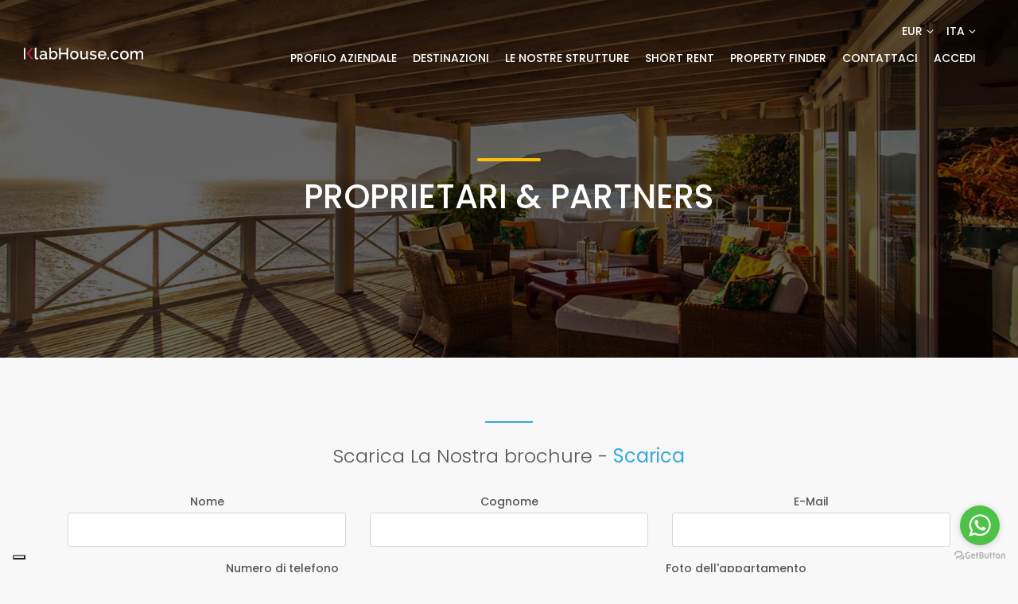

--- FILE ---
content_type: text/html; charset=UTF-8
request_url: https://klabhouse.com/it/page/owners-partners
body_size: 7081
content:
<!DOCTYPE html>
<html lang="it">
    <head>
        <meta charset="utf-8">
        <meta http-equiv="X-UA-Compatible" content="IE=edge">
        <meta name="viewport" content="width=device-width, initial-scale=1.0, maximum-scale=1.0, user-scalable=no">
        <meta name="format-detection" content="telephone=no">
        <meta name="apple-mobile-web-app-capable" content="yes">
        <meta name="description" content="KH">
        <title>Owners Partners - Klabhousee</title>

        <!-- Google tag (gtag.js) -->
        <script async src="https://www.googletagmanager.com/gtag/js?id=AW-17798844363"></script>
        <script>
          window.dataLayer = window.dataLayer || [];
          function gtag(){dataLayer.push(arguments);}
          gtag('js', new Date());

          gtag('config', 'AW-17798844363');
        </script>

        <!-- Favicons-->
        <link rel="shortcut icon" href="https://klabhouse.com/kh-template/img/favicon.ico" type="image/x-icon">
        <link rel="apple-touch-icon" type="image/x-icon" href="https://klabhouse.com/kh-template/img/apple-touch-icon-57x57-precomposed.png">
        <link rel="apple-touch-icon" type="image/x-icon" sizes="72x72" href="https://klabhouse.com/kh-template/img/apple-touch-icon-72x72-precomposed.png">
        <link rel="apple-touch-icon" type="image/x-icon" sizes="114x114" href="https://klabhouse.com/kh-template/img/apple-touch-icon-114x114-precomposed.png">
        <link rel="apple-touch-icon" type="image/x-icon" sizes="144x144" href="https://klabhouse.com/kh-template/img/apple-touch-icon-144x144-precomposed.png">

        <!-- BASE CSS -->
        <link href="https://klabhouse.com/kh-template/css/bootstrap.min.css" rel="stylesheet">
        <link href="https://klabhouse.com/kh-template/css/style.css" rel="stylesheet">
        <link href="https://klabhouse.com/kh-template/css/vendors.css" rel="stylesheet">

        <!-- YOUR CUSTOM CSS -->
        <link href="https://klabhouse.com/kh-template/css/custom.css" rel="stylesheet">
        <link href="https://klabhouse.com/kh-template/css/color-blue.css" rel="stylesheet">


        <!-- Modernizr -->
        <script src="https://klabhouse.com/kh-template/js/modernizr.js"></script>

        <script src="https://www.google.com/recaptcha/api.js?render=6Lefgb4UAAAAAOgHkBTwCk-s63hlZs7m5tS9daG7"> </script>

        <script>
            grecaptcha.ready(function () {
                grecaptcha.execute('6Lefgb4UAAAAAOgHkBTwCk-s63hlZs7m5tS9daG7',
                    { action: 'contact' }).then(function (token) {
                    var recaptchaResponse = document.getElementById('recaptchaResponse');
                    if (recaptchaResponse) recaptchaResponse.value = token;

                    var recaptchaResponse2 = document.getElementById('recaptchaResponse2');
                    if (recaptchaResponse2) recaptchaResponse2.value = token;

                    var recaptchaResponse3 = document.getElementById('recaptchaResponse3');
                    if (recaptchaResponse3) recaptchaResponse3.value = token;
                });
            });
        </script>
        <script>
            (function(i, s, o, g, r, a, m){i['GoogleAnalyticsObject'] = r; i[r] = i[r] || function(){
            (i[r].q = i[r].q || []).push(arguments)}, i[r].l = 1 * new Date(); a = s.createElement(o),
                    m = s.getElementsByTagName(o)[0]; a.async = 1; a.src = g; m.parentNode.insertBefore(a, m)
            })(window, document, 'script', 'https://www.google-analytics.com/analytics.js', 'ga');
            ga('create', 'UA-72742724-1', 'auto');
            ga('send', 'pageview');
        </script>
    </head>

    <body>

    	<div id="page">
        <style>
  #locationField,
  #controls {
    position: relative;
    width: 100%;
  }


  .label {
    text-align: right;
    font-weight: bold;
    width: 100px;
    color: #303030;
  }

  .field {
    width: 99%;
  }

  .slimField {
    width: 80px;
  }

  .wideField {
    width: 200px;
  }
</style>

<header class="header menu_fixed">


    <div class="header_top">
    <div class="header_right float-right">

      <div id="menu" class="main-menu header_top_menu">
        <ul>
          <li>
                          <span class="header-span"><a href="#0">EUR</a></span>                             <ul id="header-ul">
                                  <li><a href="https://klabhouse.com/it/CurrencyUpdate/USD/?urlRedirect=L2l0L3BhZ2Uvb3duZXJzLXBhcnRuZXJz">USD</a></li>
                                              </ul>

                      </li>
          <li>
                        <span class="header-span"><a href="#0">ITA</a></span>            <ul id="header-ul">
              <li><a  href="javascript:void(0);" id="https://klabhouse.com/en/page/owners-partners?" onclick="this.id && (window.location = this.id);" >ENG</a></li>            </ul>

          </li>
        </ul>
      </div>




    </div>
  </div>
  <!-- END / HEADER TOP -->
  <div id="logo">
    <a href="https://klabhouse.com/it">
      <img src="https://klabhouse.com/kh-template/img/logo.png" width="150" height="36" data-retina="true" alt="" class="logo_normal">
      <img src="https://klabhouse.com/kh-template/img/logo.png" width="150" height="36" data-retina="true" alt="" class="logo_sticky">
    </a>
  </div>
    <!-- /top_menu -->
  <a href="#menu" class="btn_mobile">
    <div class="hamburger hamburger--spin" id="hamburger">
      <div class="hamburger-box">
        <div class="hamburger-inner"></div>
      </div>
    </div>
  </a>
  <nav id="menu" class="main-menu">
    <ul>
      <li><span><a href="https://klabhouse.com/it/page/company-profile" title="Profilo aziendale">Profilo aziendale</a></span>
        <ul>
          <li><a href="https://klabhouse.com/it/page/company-profile#about" title="Chi siamo">Chi siamo</a></li>
          <li><a href="https://klabhouse.com/it/page/company-profile#where" title="Dove lavoriamo ">Dove lavoriamo </a></li>
          <li><a href="https://klabhouse.com/it/page/company-profile#system" title="Il portale KlabHouse.com">Il portale KlabHouse.com</a></li>
          <!-- <li><a href="https://klabhouse.com/it/page/company-profile#send-property" title=""></a></li> -->
          <li><a href="https://klabhouse.com/kh-template/Presentazione-Klabhouse.pdf" target="_blank">Scarica Brochure</a></li>
                  </ul>
      </li>

      <li><span><a href="#0" title="Destinazioni">Destinazioni</a></span>
        <ul>
                                              <li><a href="https://klabhouse.com/it/ReservationFirstStep?adults=1&destination=Antigua">Antigua</a></li>
                                                <li><a href="https://klabhouse.com/it/ReservationFirstStep?adults=1&destination=Lago di Como">Lago di Como</a></li>
                                                <li><a href="https://klabhouse.com/it/ReservationFirstStep?adults=1&destination=Liguria">Liguria</a></li>
                                                <li><a href="https://klabhouse.com/it/ReservationFirstStep?adults=1&destination=Milano">Milano</a></li>
                                                <li><a href="https://klabhouse.com/it/ReservationFirstStep?adults=1&destination=Pantelleria">Pantelleria</a></li>
                                                <li><a href="https://klabhouse.com/it/ReservationFirstStep?adults=1&destination=Portofino">Portofino</a></li>
                                                <li><a href="https://klabhouse.com/it/ReservationFirstStep?adults=1&destination=Repubblica Dominicana">Repubblica Dominicana</a></li>
                                                <li><a href="https://klabhouse.com/it/ReservationFirstStep?adults=1&destination=Sardegna">Sardegna</a></li>
                                                <li><a href="https://klabhouse.com/it/ReservationFirstStep?adults=1&destination=Sicilia">Sicilia</a></li>
                                <!-- <li><a href="#SendRequest" class="open-popup-link">Inviaci una richiesta</a></li> -->
        </ul>
      </li>
      <li><span><a href="#0" title="Le nostre strutture">Le nostre strutture</a></span>
        <ul>
          <li><a href="https://klabhouse.com/it/ReservationFirstStep?group=Dolcevita Style&adults=1">Dolcevita Cliff Resort</a></li>
          <li><a href="https://klabhouse.com/it/ReservationFirstStep?group=Villa I Giardini di Limoni&adults=1">Villa I Giardini di Limoni</a></li>
          <li><a href="https://klabhouse.com/it/ReservationFirstStep?group=La Casa di Liszt&adults=1">La Casa di Liszt</a></li>
          <li><a href="https://klabhouse.com/it/CASA-NOSTRA?adults=1">Casa Nostra</a></li>
          <li><a href="https://klabhouse.com/it/COTTAGE-DOLCEVITA-PORTO-RAFAEL?adults=1">Cottage Dolcevita</a></li>
          <li><a href="https://klabhouse.com/it/VILLA-IL-SIGNORILE-Portofino?adults=1">Il Signorile</a></li>
          <li><a href="https://klabhouse.com/it/DAMMUSO-CA-GARSIA?adults=1">DAMMUSO CA GARSIA</a></li>
          <li><a href="https://www.dolcevitaegadiresort.com" target="_blank">Dolcevita Egadi Resort</a></li>
          <li><a href="https://klabhouse.com/it/LOFT-MILANO?adults=1">The Loft Milano</a></li>

          <!-- <li><a href="#SendRequest" class="open-popup-link">Inviaci una richiesta</a></li> -->
        </ul>
      </li>


      <li><span><a href="https://klabhouse.com/it/page/guests" title="Short-Rent">Short Rent</a></span>
          <ul>
              <li>
                  <span><a href="#0" style="color: #444 !important;">Proprietari & Partner</a></span>
                  <ul>
                      <li><a href="https://klabhouse.com/it/page/hosts#why-klabhouse" title="Vantaggi per i proprietari">Vantaggi per i proprietari</a></li>
                      <li><a href="https://klabhouse.com/it/page/hosts#service" title="Servizi per i proprietari">Servizi per i proprietari</a></li>
                      <!-- <li><a href="https://klabhouse.com/it/page/hosts#form" title="Contattaci">Contattaci</a></li> -->
                  </ul>
              </li>
              <li>
                  <span><a href="#0"  style="color: #444 !important;">Ospiti</a></span>
                  <ul>
                      <li><a href="https://klabhouse.com/it/page/guests#why" title="Vantaggi per i viaggiatori">Vantaggi per i viaggiatori</a></li>
                      <li><a href="https://klabhouse.com/it/page/guests#3step" title="Come prenotare">Come prenotare</a></li>
                      <li><a href="https://klabhouse.com/it/page/terms-conditions" title="Termini & Condizioni">Termini & Condizioni</a></li>
                      <li><a href="https://klabhouse.com/it/page/guests#payments" title="Metodi di pagamento">Metodi di pagamento</a></li>
                      <li><a href="https://klabhouse.com/it/page/privacy" title="Privacy">Privacy</a></li>
                      <li><a href="https://klabhouse.com/it/page/faq" title="Domande frequenti">Domande frequenti</a></li>
                      <!-- <li><a href="https://klabhouse.com/it/page/guests#form" title="Inviaci una richiesta">Inviaci una richiesta</a></li> -->
                  </ul>
              </li>
          </ul>

      </li>


      <li><span><a href="https://klabhouse.com/it/page/property-finder" title="Property Finder">Property Finder</a></span></li>

      <!--
      <li><span><a href="#0" title="Real Estate">Real Estate</a></span>
        <ul>
          <li><a href="https://klabhouse.com/it/page/real-estate" title="Real Estate">Real Estate</a></li>
          <li><a href="https://klabhouse.com/it/page/property-finder" title="Property finder">Property finder</a></li>
          <li><a href="https://klabhouse.com/it/page/company-profile#send-property"></a></li>
        </ul>
      </li>
            -->


      <li><span><a href="https://klabhouse.com/it/page/contact-us" title="Contattaci">Contattaci</a></span></li>

              <li class="menu-login">
          <span><a href="#" onclick="return false;">Accedi</a></span>
          <ul>
            <li><a href="https://klaboevolution.klabhouse.dev/login">Come proprietario</a></li>
            <li><a href="#sign-in-dialog" id="sign-in">Come ospite</a></li>
          </ul>
        </li>
      
    </ul>
  </nav>
</header>
<!-- /header -->
<style>
  .main_title_2 span {
    background-color: transparent !important;
  }
</style>
<main>

  <section class="hero_in hotels start_bg_zoom">
    <div class="wrapper">
      <div class="container">
        <h1 class="fadeInUp"><span></span>PROPRIETARI & PARTNERS</h1>
      </div>
    </div>
  </section>

  <div class="container margin_80_55" id="work-us">
    <div class="main_title_2">
      <span><em></em></span>
      <h2></h2>
       <p>Scarica La Nostra brochure - <a href="https://klabhouse.com/kh-template/Presentazione-Klabhouse.pdf" target="_blank"><b>Scarica</b></a></p>       
      <form action="https://klabhouse.com/it/page/owners-partners" method="post" enctype='multipart/form-data'>

        <div class="row">
          <div class="col-md-4">
            <div class="form-group">
              <label>Nome</label>
              <input type="text" class="form-control" name="fname">
            </div>
          </div>
          <div class="col-md-4">
            <div class="form-group">
              <label>Cognome</label>
              <input type="text" class="form-control" name="lname">
            </div>
          </div>
          <div class="col-md-4">
            <div class="form-group">
              <label>E-Mail</label>
              <input type="text" class="form-control" name="email">
            </div>
          </div>
        </div>

        <div class="row">
          <div class="col-md-6">
            <div class="form-group">
              <label>Numero di telefono</label>
              <input type="number" class="form-control" name="phone">
            </div>
          </div>

          <div class="col-md-6">
            <div class="form-group">
              <label>Foto dell'appartamento</label>
              <input style="height: 43px;" type="file" class="form-control" name="userfile">
            </div>
          </div>
        </div>

        <div class="row">
          <div class="col-md-12">
            <div class="form-group">
              <label>Breve descrizione alloggio</label>
              <textarea cols="30" rows="10" style="width: 100%" name="message" class="form-control" required></textarea>
            </div>
          </div>
        </div>

        <div class="row">
          <div class="col-md-12">
            <div class="form-group">
              <label class="label-radio" style="float: left;margin-bottom: 10px;">
                <input type="radio" class="icheck" name="Contact-rent" id="ContractRent" required>
                Accetto l'informativa e Consenso al trattamento dei dati ai sensi Regolamento Europeo 679/2016 <a href="https://klabhouse.com/kh-template/Informativa-WEB.pdf" target="_blank">Scarica</a>
              </label>
            </div>
          </div>
        </div>

        <div class="row">
          <div class="col-md-12">
            <button type="submit" style="width: 100%;border-radius: 5px !important;" class="btn_1 rounded">Invia richiesta</button>
          </div>
        </div>
      </form>

    </div>

  </div>
  <!--/container-->



</main>
<!--/main-->

    	<footer>
    		<div class="container margin_60_35">
    			<div class="row">
    				<div class="col-lg-5 col-md-12 p-r-5">
    					<p><img src="https://klabhouse.com/kh-template/img/logo.png" width="150" height="36" data-retina="true" alt=""></p>

                              <p>KlabHouse.com è una Società Immobiliare specializzata nella gestione di asset immobiliari finalizzata a garantire elevati standard nell’acquisizione, nella gestione e nella dismissione di patrimoni immobiliari.</p>
              

    					<div class="follow_us">
    						<ul>
    							<li>Seguici</li>
    							<li><a href="https://www.facebook.com/KlabHouseSociety/" target="_blank"><i class="ti-facebook"></i></a></li>
    							<li><a href="https://twitter.com/klabhouse"  target="_blank"><i class="ti-twitter-alt"></i></a></li>
    							<li><a href="https://plus.google.com/u/0/+KlabHousecomMilano"  target="_blank"><i class="ti-google"></i></a></li>
    							<li><a href="https://www.instagram.com/klabhouse/"  target="_blank"><i class="ti-instagram"></i></a></li>
                  <li><a href="https://www.youtube.com/channel/UCNqO3YwNgzcP7VBOLop-dnw"  target="_blank"><i class="ti-youtube"></i></a></li>
                  <li><a href="https://www.linkedin.com/company/klabhouse-com?trk=ppro_cprof"  target="_blank"><i class="ti-linkedin"></i></a></li>
    						</ul>
    					</div>
    				</div>
    				<div class="col-lg-3 col-md-6 ml-lg-auto">
    					<h5>Link utili</h5>
    					<ul class="links">
    						<li><a href="https://klabhouse.com/it/page/company-profile">Profilo aziendale</a></li>
    						<li><a href="https://klabhouse.com/it/user/login">Accedi</a></li>
    						<li><a href="https://klabhouse.com/it/user/NewAccount">Registrati</a></li>
    						<li><a href="https://klabhouse.com/it/page/guests">Ospiti</a></li>
    						<li><a href="https://klabhouse.com/it/page/hosts">Proprietari</a></li>
    					</ul>
    				</div>
    				<div class="col-lg-3 col-md-6">
    					<h5>Contattaci</h5>
    					<ul class="contacts">
    						<li><a href="tel://00393405287187"><i class="ti-mobile"></i> +39 340 5287187</a></li>
    						<li><a href="&#x6d;&#97;&#x69;&#x6c;&#116;&#111;&#x3a;&#x73;&#x75;&#112;&#112;&#111;&#x72;&#116;&#64;&#107;&#108;&#x61;&#x62;&#104;&#x6f;&#x75;&#x73;&#x65;&#46;&#99;&#111;&#109;"><i class="ti-email"></i> &#x73;&#x75;&#112;&#112;&#111;&#x72;&#116;&#64;&#107;&#108;&#x61;&#x62;&#104;&#x6f;&#x75;&#x73;&#x65;&#46;&#99;&#111;&#109;</a></li>
    					</ul>
    					<div id="newsletter">
                    				      <a href="https://klabhouse.com/it/page/contact-us" style="width: 100%;border-radius: 5px !important;" class="btn_1 rounded">Contattaci</a>
                    					</div>
    				</div>
    			</div>
    			<!--/row-->
    			<hr>
              			<div class="row">
    				<div class="col-lg-6">
    					<ul id="footer-selector">
    						<li>
    							<div class="styled-select" id="lang-selector">
    								<select onchange="this.options[this.selectedIndex].value && (window.location = this.options[this.selectedIndex].value);">
                      <option value="https://klabhouse.com/it/page/owners-partnersit" selected>Italiano</option><option value="https://klabhouse.com/en/page/owners-partners?">English</option>    								</select>

    							</div>
    						</li>
    						<li>
    							<div class="styled-select" id="currency-selector">
                                        <select  onchange="this.options[this.selectedIndex].value && (window.location = this.options[this.selectedIndex].value);">
                                                  <option value="https://klabhouse.com/it/CurrencyUpdate/EUR/?urlRedirect=L2l0L3BhZ2Uvb3duZXJzLXBhcnRuZXJz" selected>EUR</option>
                            <option value="https://klabhouse.com/it/CurrencyUpdate/USD/?urlRedirect=L2l0L3BhZ2Uvb3duZXJzLXBhcnRuZXJz">USD</option>
                            <!-- <option value="https://klabhouse.com/it/CurrencyUpdate/GBP/?urlRedirect=L2l0L3BhZ2Uvb3duZXJzLXBhcnRuZXJz">GBP</option> -->
                                                                  
                    </select>
                        							</div>
    						</li>
    					</ul>
    				</div>
    				<div class="col-lg-6">
    					<ul id="additional_links">
    						<li><a href="https://klabhouse.com/it/page/terms-conditions">Termini & Condizioni</a></li>
    						<li><a href="https://klabhouse.com/it/page/privacy">Privacy</a></li>
    						<li><span>&copy; 2026 Klabhouse.com - P.IVA 08233880965</span></li>
    					</ul>
    				</div>
    			</div>
    		</div>
    	</footer>
    	<!--/footer-->
    	</div>
    	<!-- page -->

    	<!-- Sign In Popup -->
    	<div id="sign-in-dialog" class="zoom-anim-dialog mfp-hide">
    		<div class="small-dialog-header">
    			<h3>Sign In</h3>
    		</div>
    			<div class="sign-in-wrapper">
            <div class="text-center">
              <a href="https://klabhouse.com/it/user/NewAccount" class=" btn_1 full-width outline ">Crea un account</a>
            </div>
    				<div class="divider"><span>Or</span></div>
            <div id="resErr"></div>
    				<div class="form-group">
    					<label>Email</label>
    					<input type="email" class="form-control" name="email" id="email">
    					<i class="icon_mail_alt"></i>
    				</div>
    				<div class="form-group">
    					<label>Password</label>
    					<input type="password" class="form-control passwordPopup" name="password" id="password" value="">
    					<i class="icon_lock_alt"></i>
    				</div>
            <input type="hidden" class="form-control" name="LastUrl" id="LastUrl" value="http://klabhouse.com/it/page/owners-partners">
    				<div class="clearfix add_bottom_15">
    					<div class="float-right mt-1"><a id="forgot" href="https://klabhouse.com/it/user/ResetPassword">Forgot Password?</a></div>
    				</div>
    				<div class="text-center"><a href="#0" onclick="LoginAccount(this)" class="btn_1 full-width">Accedi</a></div>
            <a href="#" class="social_bt facebook">Login with Facebook</a>
            <!-- <a href="http://151.236.61.126" class="btn_1 full-width redbtn add_top_20">Accedi all'area Partner</a> -->
            <a href="https://klaboevolution.klabhouse.dev/login" class="btn_1 full-width redbtn add_top_20">Accedi all'area Partner</a>
    			</div>
        <script>
        /* Gestione Notazione */
        function LoginAccount(valori) {
          var email = $("#email").val();
          var password = $(".passwordPopup").val();
          var LastUrl = $("#LastUrl").val();
          if(email == ''){
            document.getElementById("resErr").innerHTML = "<b style='color: red;'>Manca il campo Email</b>";
          }else if(password == ''){
            document.getElementById("resErr").innerHTML = "<b style='color: red;'>Manca il campo password</b>";
          }else if(!validateEmail(email)){
            document.getElementById("resErr").innerHTML = "<b style='color: red;'>L'email non è formalmente corretta</b>";
          }else{
          $.ajax({
              type: "POST",
              url: "https://klabhouse.com/it/user/GetPopupAccount",
              data: "email=" + email + "&password="+ password,
              success: function(msg){
                if(msg == 'TRUE'){
                  window.location.href = LastUrl;
                }else{
                  document.getElementById("resErr").innerHTML = "<b style='color: red;'>"+msg+"</b>";
                }
              },
              error: function(){
                document.getElementById("resErr").innerHTML = "<b style='color: red;'>Errore sconosciuto</b>";
              }
          });

        }
      }

      function validateEmail(email) {
        var re = /^(([^<>()[\]\\.,;:\s@\"]+(\.[^<>()[\]\\.,;:\s@\"]+)*)|(\".+\"))@((\[[0-9]{1,3}\.[0-9]{1,3}\.[0-9]{1,3}\.[0-9]{1,3}\])|(([a-zA-Z\-0-9]+\.)+[a-zA-Z]{2,}))$/;
        return re.test(email);
      }

        </script>
    		<!--form -->
    	</div>
    	<!-- /Sign In Popup -->


      <div id="confirm-email-dialog" class="description-popup mfp-hide">
        <div class="sign-in-wrapper">
          <h5>Inserisci il codice di conferma che ti è stato inviato per email.</h5>
          <p>Se non hai ricevuto alcun codice, <a href="#" onclick="sendConfirmationCode(); return false;">clicca qui per reinviarlo</a>.</p>

          <form id="confirm-email-form">
            <input type="text" class="form-control add_bottom_15" name="confirm_email_code" required>
            <div class="error_message add_bottom_15" style="display: none;">Codice errato, riprova.</div>
            <button type="submit" class="btn_1" style="width: 100%;">Conferma</button>
          </form>
        </div>
      </div>
      <a href="#confirm-email-dialog" class="open-confirm-email-dialog" style="display:none" id="confirmEmail"></a>

      <div id="SendRequest" class="description-popup mfp-hide">
        <div class="box_detail">
            <center> <h6>Inviaci una richiesta</h6></center>
            <div class="sign-in-wrapper">
              <form action="https://klabhouse.com/it/user/SendRequest" method="post">
                <div class="alert alert-primary" style="background-color: #36a9e0; color: white; border: none; padding: 20px; text-align: center; border-radius: 5px;">
                  <strong>Form contatto temporaneamente rimosso</strong>
                </div>

              </form>

            </div>
        </div>
    </div>

    	<div id="toTop"></div><!-- Back to top button -->

    	<!-- COMMON SCRIPTS -->
      <script src="https://klabhouse.com/kh-template/js/jquery-2.2.4.min.js"></script>
      <script src="https://klabhouse.com/kh-template/js/jquery.flexslider.js"></script>
      <script src="https://klabhouse.com/kh-template/js/common_scripts.js"></script>
      <script src="https://klabhouse.com/kh-template/js/main.js"></script>
    	<script src="https://klabhouse.com/kh-template/assets/validate.js"></script>

      

      

            <!-- DATEPICKER  -->

      
      
      

    

        
    <script type="text/javascript">
      var _iub = _iub || [];
      _iub.csConfiguration = {"ccpaAcknowledgeOnDisplay":true,"consentOnContinuedBrowsing":false,"countryDetection":true,"enableCcpa":true,"floatingPreferencesButtonDisplay":"bottom-left","invalidateConsentWithoutLog":true,"perPurposeConsent":true,"siteId":2781112,"whitelabel":false,"cookiePolicyId":25523837,"lang":"it","cookiePolicyUrl":"https://klabhouse.com/it/page/privacy1","privacyPolicyUrl":"https://klabhouse.com/it/page/privacy1","banner":{ "acceptButtonDisplay":true,"closeButtonDisplay":false,"customizeButtonDisplay":true,"explicitWithdrawal":true,"listPurposes":true,"position":" float-bottom-left","rejectButtonDisplay":true }};

              _iub.csConfiguration = {"ccpaAcknowledgeOnDisplay":true,"consentOnContinuedBrowsing":false,"countryDetection":true,"enableCcpa":true,"floatingPreferencesButtonDisplay":"bottom-left","invalidateConsentWithoutLog":true,"perPurposeConsent":true,"siteId":2781112,"whitelabel":false,"cookiePolicyId":25523837,"lang":"it","cookiePolicyUrl":"https://klabhouse.com/it/page/privacy1","privacyPolicyUrl":"https://klabhouse.com/it/page/privacy1","banner":{ "acceptButtonDisplay":true,"closeButtonDisplay":false,"customizeButtonDisplay":true,"explicitWithdrawal":true,"listPurposes":true,"position":" float-bottom-left","rejectButtonDisplay":true }};
          </script>

<script type="text/javascript" src="//cdn.iubenda.com/cs/ccpa/stub.js"></script>

<script type="text/javascript" src="//cdn.iubenda.com/cs/iubenda_cs.js" charset="UTF-8" async></script>

    <script>
        $(document).ready(function() {
            $.ajaxSetup({ cache: true });
            $.getScript('https://connect.facebook.net/en_US/sdk.js', function() {
                FB.init({
                    appId: '2072027759864272',
                    version: 'v18.0',
                });

                $('.facebook').click(function() {
                    FB.login(function(response) {

                        if (response.status === 'connected') {

                            FB.api('/me?fields=email,first_name,last_name', function (response) {
                                window.location.href = 'https://klabhouse.com/it/user/GetFacebookAccount?id=' + response.id + '&email=' + response.email + '&first_name=' + response.first_name + '&last_name=' + response.last_name;
                            });
                        }
                    }, {
                        scope: 'public_profile,email',
                    });
                });
            });
        });
    </script>

<!-- GetButton.io widget -->
<script type="text/javascript">
    (function () {
        var options = {
            contactform: false, // Show Contact Form Button
            whatsapp: "+39 340 5287187", // WhatsApp number
            call_to_action: "Inviaci un messaggio", // Call to action
            button_color: "#129BF4", // Color of button
            position: "right", // Position may be 'right' or 'left'
            order: "whatsapp", // Order of buttons
        };
        var proto = 'https:', host = "getbutton.io", url = proto + '//static.' + host;
        var s = document.createElement('script'); s.type = 'text/javascript'; s.async = true; s.src = url + '/widget-send-button/js/init.js';
        s.onload = function () { WhWidgetSendButton.init(host, proto, options); };
        var x = document.getElementsByTagName('script')[0]; x.parentNode.insertBefore(s, x);
    })();
</script>
<!-- /GetButton.io widget -->


<script type="text/javascript" src="https://cdn.jsdelivr.net/momentjs/latest/moment.min.js"></script>
<script type="text/javascript" src="https://cdn.jsdelivr.net/npm/daterangepicker/daterangepicker.min.js"></script>

    </body>
</html>


--- FILE ---
content_type: text/html; charset=utf-8
request_url: https://www.google.com/recaptcha/api2/anchor?ar=1&k=6Lefgb4UAAAAAOgHkBTwCk-s63hlZs7m5tS9daG7&co=aHR0cHM6Ly9rbGFiaG91c2UuY29tOjQ0Mw..&hl=en&v=PoyoqOPhxBO7pBk68S4YbpHZ&size=invisible&anchor-ms=20000&execute-ms=30000&cb=3r4dtg5emqfd
body_size: 48819
content:
<!DOCTYPE HTML><html dir="ltr" lang="en"><head><meta http-equiv="Content-Type" content="text/html; charset=UTF-8">
<meta http-equiv="X-UA-Compatible" content="IE=edge">
<title>reCAPTCHA</title>
<style type="text/css">
/* cyrillic-ext */
@font-face {
  font-family: 'Roboto';
  font-style: normal;
  font-weight: 400;
  font-stretch: 100%;
  src: url(//fonts.gstatic.com/s/roboto/v48/KFO7CnqEu92Fr1ME7kSn66aGLdTylUAMa3GUBHMdazTgWw.woff2) format('woff2');
  unicode-range: U+0460-052F, U+1C80-1C8A, U+20B4, U+2DE0-2DFF, U+A640-A69F, U+FE2E-FE2F;
}
/* cyrillic */
@font-face {
  font-family: 'Roboto';
  font-style: normal;
  font-weight: 400;
  font-stretch: 100%;
  src: url(//fonts.gstatic.com/s/roboto/v48/KFO7CnqEu92Fr1ME7kSn66aGLdTylUAMa3iUBHMdazTgWw.woff2) format('woff2');
  unicode-range: U+0301, U+0400-045F, U+0490-0491, U+04B0-04B1, U+2116;
}
/* greek-ext */
@font-face {
  font-family: 'Roboto';
  font-style: normal;
  font-weight: 400;
  font-stretch: 100%;
  src: url(//fonts.gstatic.com/s/roboto/v48/KFO7CnqEu92Fr1ME7kSn66aGLdTylUAMa3CUBHMdazTgWw.woff2) format('woff2');
  unicode-range: U+1F00-1FFF;
}
/* greek */
@font-face {
  font-family: 'Roboto';
  font-style: normal;
  font-weight: 400;
  font-stretch: 100%;
  src: url(//fonts.gstatic.com/s/roboto/v48/KFO7CnqEu92Fr1ME7kSn66aGLdTylUAMa3-UBHMdazTgWw.woff2) format('woff2');
  unicode-range: U+0370-0377, U+037A-037F, U+0384-038A, U+038C, U+038E-03A1, U+03A3-03FF;
}
/* math */
@font-face {
  font-family: 'Roboto';
  font-style: normal;
  font-weight: 400;
  font-stretch: 100%;
  src: url(//fonts.gstatic.com/s/roboto/v48/KFO7CnqEu92Fr1ME7kSn66aGLdTylUAMawCUBHMdazTgWw.woff2) format('woff2');
  unicode-range: U+0302-0303, U+0305, U+0307-0308, U+0310, U+0312, U+0315, U+031A, U+0326-0327, U+032C, U+032F-0330, U+0332-0333, U+0338, U+033A, U+0346, U+034D, U+0391-03A1, U+03A3-03A9, U+03B1-03C9, U+03D1, U+03D5-03D6, U+03F0-03F1, U+03F4-03F5, U+2016-2017, U+2034-2038, U+203C, U+2040, U+2043, U+2047, U+2050, U+2057, U+205F, U+2070-2071, U+2074-208E, U+2090-209C, U+20D0-20DC, U+20E1, U+20E5-20EF, U+2100-2112, U+2114-2115, U+2117-2121, U+2123-214F, U+2190, U+2192, U+2194-21AE, U+21B0-21E5, U+21F1-21F2, U+21F4-2211, U+2213-2214, U+2216-22FF, U+2308-230B, U+2310, U+2319, U+231C-2321, U+2336-237A, U+237C, U+2395, U+239B-23B7, U+23D0, U+23DC-23E1, U+2474-2475, U+25AF, U+25B3, U+25B7, U+25BD, U+25C1, U+25CA, U+25CC, U+25FB, U+266D-266F, U+27C0-27FF, U+2900-2AFF, U+2B0E-2B11, U+2B30-2B4C, U+2BFE, U+3030, U+FF5B, U+FF5D, U+1D400-1D7FF, U+1EE00-1EEFF;
}
/* symbols */
@font-face {
  font-family: 'Roboto';
  font-style: normal;
  font-weight: 400;
  font-stretch: 100%;
  src: url(//fonts.gstatic.com/s/roboto/v48/KFO7CnqEu92Fr1ME7kSn66aGLdTylUAMaxKUBHMdazTgWw.woff2) format('woff2');
  unicode-range: U+0001-000C, U+000E-001F, U+007F-009F, U+20DD-20E0, U+20E2-20E4, U+2150-218F, U+2190, U+2192, U+2194-2199, U+21AF, U+21E6-21F0, U+21F3, U+2218-2219, U+2299, U+22C4-22C6, U+2300-243F, U+2440-244A, U+2460-24FF, U+25A0-27BF, U+2800-28FF, U+2921-2922, U+2981, U+29BF, U+29EB, U+2B00-2BFF, U+4DC0-4DFF, U+FFF9-FFFB, U+10140-1018E, U+10190-1019C, U+101A0, U+101D0-101FD, U+102E0-102FB, U+10E60-10E7E, U+1D2C0-1D2D3, U+1D2E0-1D37F, U+1F000-1F0FF, U+1F100-1F1AD, U+1F1E6-1F1FF, U+1F30D-1F30F, U+1F315, U+1F31C, U+1F31E, U+1F320-1F32C, U+1F336, U+1F378, U+1F37D, U+1F382, U+1F393-1F39F, U+1F3A7-1F3A8, U+1F3AC-1F3AF, U+1F3C2, U+1F3C4-1F3C6, U+1F3CA-1F3CE, U+1F3D4-1F3E0, U+1F3ED, U+1F3F1-1F3F3, U+1F3F5-1F3F7, U+1F408, U+1F415, U+1F41F, U+1F426, U+1F43F, U+1F441-1F442, U+1F444, U+1F446-1F449, U+1F44C-1F44E, U+1F453, U+1F46A, U+1F47D, U+1F4A3, U+1F4B0, U+1F4B3, U+1F4B9, U+1F4BB, U+1F4BF, U+1F4C8-1F4CB, U+1F4D6, U+1F4DA, U+1F4DF, U+1F4E3-1F4E6, U+1F4EA-1F4ED, U+1F4F7, U+1F4F9-1F4FB, U+1F4FD-1F4FE, U+1F503, U+1F507-1F50B, U+1F50D, U+1F512-1F513, U+1F53E-1F54A, U+1F54F-1F5FA, U+1F610, U+1F650-1F67F, U+1F687, U+1F68D, U+1F691, U+1F694, U+1F698, U+1F6AD, U+1F6B2, U+1F6B9-1F6BA, U+1F6BC, U+1F6C6-1F6CF, U+1F6D3-1F6D7, U+1F6E0-1F6EA, U+1F6F0-1F6F3, U+1F6F7-1F6FC, U+1F700-1F7FF, U+1F800-1F80B, U+1F810-1F847, U+1F850-1F859, U+1F860-1F887, U+1F890-1F8AD, U+1F8B0-1F8BB, U+1F8C0-1F8C1, U+1F900-1F90B, U+1F93B, U+1F946, U+1F984, U+1F996, U+1F9E9, U+1FA00-1FA6F, U+1FA70-1FA7C, U+1FA80-1FA89, U+1FA8F-1FAC6, U+1FACE-1FADC, U+1FADF-1FAE9, U+1FAF0-1FAF8, U+1FB00-1FBFF;
}
/* vietnamese */
@font-face {
  font-family: 'Roboto';
  font-style: normal;
  font-weight: 400;
  font-stretch: 100%;
  src: url(//fonts.gstatic.com/s/roboto/v48/KFO7CnqEu92Fr1ME7kSn66aGLdTylUAMa3OUBHMdazTgWw.woff2) format('woff2');
  unicode-range: U+0102-0103, U+0110-0111, U+0128-0129, U+0168-0169, U+01A0-01A1, U+01AF-01B0, U+0300-0301, U+0303-0304, U+0308-0309, U+0323, U+0329, U+1EA0-1EF9, U+20AB;
}
/* latin-ext */
@font-face {
  font-family: 'Roboto';
  font-style: normal;
  font-weight: 400;
  font-stretch: 100%;
  src: url(//fonts.gstatic.com/s/roboto/v48/KFO7CnqEu92Fr1ME7kSn66aGLdTylUAMa3KUBHMdazTgWw.woff2) format('woff2');
  unicode-range: U+0100-02BA, U+02BD-02C5, U+02C7-02CC, U+02CE-02D7, U+02DD-02FF, U+0304, U+0308, U+0329, U+1D00-1DBF, U+1E00-1E9F, U+1EF2-1EFF, U+2020, U+20A0-20AB, U+20AD-20C0, U+2113, U+2C60-2C7F, U+A720-A7FF;
}
/* latin */
@font-face {
  font-family: 'Roboto';
  font-style: normal;
  font-weight: 400;
  font-stretch: 100%;
  src: url(//fonts.gstatic.com/s/roboto/v48/KFO7CnqEu92Fr1ME7kSn66aGLdTylUAMa3yUBHMdazQ.woff2) format('woff2');
  unicode-range: U+0000-00FF, U+0131, U+0152-0153, U+02BB-02BC, U+02C6, U+02DA, U+02DC, U+0304, U+0308, U+0329, U+2000-206F, U+20AC, U+2122, U+2191, U+2193, U+2212, U+2215, U+FEFF, U+FFFD;
}
/* cyrillic-ext */
@font-face {
  font-family: 'Roboto';
  font-style: normal;
  font-weight: 500;
  font-stretch: 100%;
  src: url(//fonts.gstatic.com/s/roboto/v48/KFO7CnqEu92Fr1ME7kSn66aGLdTylUAMa3GUBHMdazTgWw.woff2) format('woff2');
  unicode-range: U+0460-052F, U+1C80-1C8A, U+20B4, U+2DE0-2DFF, U+A640-A69F, U+FE2E-FE2F;
}
/* cyrillic */
@font-face {
  font-family: 'Roboto';
  font-style: normal;
  font-weight: 500;
  font-stretch: 100%;
  src: url(//fonts.gstatic.com/s/roboto/v48/KFO7CnqEu92Fr1ME7kSn66aGLdTylUAMa3iUBHMdazTgWw.woff2) format('woff2');
  unicode-range: U+0301, U+0400-045F, U+0490-0491, U+04B0-04B1, U+2116;
}
/* greek-ext */
@font-face {
  font-family: 'Roboto';
  font-style: normal;
  font-weight: 500;
  font-stretch: 100%;
  src: url(//fonts.gstatic.com/s/roboto/v48/KFO7CnqEu92Fr1ME7kSn66aGLdTylUAMa3CUBHMdazTgWw.woff2) format('woff2');
  unicode-range: U+1F00-1FFF;
}
/* greek */
@font-face {
  font-family: 'Roboto';
  font-style: normal;
  font-weight: 500;
  font-stretch: 100%;
  src: url(//fonts.gstatic.com/s/roboto/v48/KFO7CnqEu92Fr1ME7kSn66aGLdTylUAMa3-UBHMdazTgWw.woff2) format('woff2');
  unicode-range: U+0370-0377, U+037A-037F, U+0384-038A, U+038C, U+038E-03A1, U+03A3-03FF;
}
/* math */
@font-face {
  font-family: 'Roboto';
  font-style: normal;
  font-weight: 500;
  font-stretch: 100%;
  src: url(//fonts.gstatic.com/s/roboto/v48/KFO7CnqEu92Fr1ME7kSn66aGLdTylUAMawCUBHMdazTgWw.woff2) format('woff2');
  unicode-range: U+0302-0303, U+0305, U+0307-0308, U+0310, U+0312, U+0315, U+031A, U+0326-0327, U+032C, U+032F-0330, U+0332-0333, U+0338, U+033A, U+0346, U+034D, U+0391-03A1, U+03A3-03A9, U+03B1-03C9, U+03D1, U+03D5-03D6, U+03F0-03F1, U+03F4-03F5, U+2016-2017, U+2034-2038, U+203C, U+2040, U+2043, U+2047, U+2050, U+2057, U+205F, U+2070-2071, U+2074-208E, U+2090-209C, U+20D0-20DC, U+20E1, U+20E5-20EF, U+2100-2112, U+2114-2115, U+2117-2121, U+2123-214F, U+2190, U+2192, U+2194-21AE, U+21B0-21E5, U+21F1-21F2, U+21F4-2211, U+2213-2214, U+2216-22FF, U+2308-230B, U+2310, U+2319, U+231C-2321, U+2336-237A, U+237C, U+2395, U+239B-23B7, U+23D0, U+23DC-23E1, U+2474-2475, U+25AF, U+25B3, U+25B7, U+25BD, U+25C1, U+25CA, U+25CC, U+25FB, U+266D-266F, U+27C0-27FF, U+2900-2AFF, U+2B0E-2B11, U+2B30-2B4C, U+2BFE, U+3030, U+FF5B, U+FF5D, U+1D400-1D7FF, U+1EE00-1EEFF;
}
/* symbols */
@font-face {
  font-family: 'Roboto';
  font-style: normal;
  font-weight: 500;
  font-stretch: 100%;
  src: url(//fonts.gstatic.com/s/roboto/v48/KFO7CnqEu92Fr1ME7kSn66aGLdTylUAMaxKUBHMdazTgWw.woff2) format('woff2');
  unicode-range: U+0001-000C, U+000E-001F, U+007F-009F, U+20DD-20E0, U+20E2-20E4, U+2150-218F, U+2190, U+2192, U+2194-2199, U+21AF, U+21E6-21F0, U+21F3, U+2218-2219, U+2299, U+22C4-22C6, U+2300-243F, U+2440-244A, U+2460-24FF, U+25A0-27BF, U+2800-28FF, U+2921-2922, U+2981, U+29BF, U+29EB, U+2B00-2BFF, U+4DC0-4DFF, U+FFF9-FFFB, U+10140-1018E, U+10190-1019C, U+101A0, U+101D0-101FD, U+102E0-102FB, U+10E60-10E7E, U+1D2C0-1D2D3, U+1D2E0-1D37F, U+1F000-1F0FF, U+1F100-1F1AD, U+1F1E6-1F1FF, U+1F30D-1F30F, U+1F315, U+1F31C, U+1F31E, U+1F320-1F32C, U+1F336, U+1F378, U+1F37D, U+1F382, U+1F393-1F39F, U+1F3A7-1F3A8, U+1F3AC-1F3AF, U+1F3C2, U+1F3C4-1F3C6, U+1F3CA-1F3CE, U+1F3D4-1F3E0, U+1F3ED, U+1F3F1-1F3F3, U+1F3F5-1F3F7, U+1F408, U+1F415, U+1F41F, U+1F426, U+1F43F, U+1F441-1F442, U+1F444, U+1F446-1F449, U+1F44C-1F44E, U+1F453, U+1F46A, U+1F47D, U+1F4A3, U+1F4B0, U+1F4B3, U+1F4B9, U+1F4BB, U+1F4BF, U+1F4C8-1F4CB, U+1F4D6, U+1F4DA, U+1F4DF, U+1F4E3-1F4E6, U+1F4EA-1F4ED, U+1F4F7, U+1F4F9-1F4FB, U+1F4FD-1F4FE, U+1F503, U+1F507-1F50B, U+1F50D, U+1F512-1F513, U+1F53E-1F54A, U+1F54F-1F5FA, U+1F610, U+1F650-1F67F, U+1F687, U+1F68D, U+1F691, U+1F694, U+1F698, U+1F6AD, U+1F6B2, U+1F6B9-1F6BA, U+1F6BC, U+1F6C6-1F6CF, U+1F6D3-1F6D7, U+1F6E0-1F6EA, U+1F6F0-1F6F3, U+1F6F7-1F6FC, U+1F700-1F7FF, U+1F800-1F80B, U+1F810-1F847, U+1F850-1F859, U+1F860-1F887, U+1F890-1F8AD, U+1F8B0-1F8BB, U+1F8C0-1F8C1, U+1F900-1F90B, U+1F93B, U+1F946, U+1F984, U+1F996, U+1F9E9, U+1FA00-1FA6F, U+1FA70-1FA7C, U+1FA80-1FA89, U+1FA8F-1FAC6, U+1FACE-1FADC, U+1FADF-1FAE9, U+1FAF0-1FAF8, U+1FB00-1FBFF;
}
/* vietnamese */
@font-face {
  font-family: 'Roboto';
  font-style: normal;
  font-weight: 500;
  font-stretch: 100%;
  src: url(//fonts.gstatic.com/s/roboto/v48/KFO7CnqEu92Fr1ME7kSn66aGLdTylUAMa3OUBHMdazTgWw.woff2) format('woff2');
  unicode-range: U+0102-0103, U+0110-0111, U+0128-0129, U+0168-0169, U+01A0-01A1, U+01AF-01B0, U+0300-0301, U+0303-0304, U+0308-0309, U+0323, U+0329, U+1EA0-1EF9, U+20AB;
}
/* latin-ext */
@font-face {
  font-family: 'Roboto';
  font-style: normal;
  font-weight: 500;
  font-stretch: 100%;
  src: url(//fonts.gstatic.com/s/roboto/v48/KFO7CnqEu92Fr1ME7kSn66aGLdTylUAMa3KUBHMdazTgWw.woff2) format('woff2');
  unicode-range: U+0100-02BA, U+02BD-02C5, U+02C7-02CC, U+02CE-02D7, U+02DD-02FF, U+0304, U+0308, U+0329, U+1D00-1DBF, U+1E00-1E9F, U+1EF2-1EFF, U+2020, U+20A0-20AB, U+20AD-20C0, U+2113, U+2C60-2C7F, U+A720-A7FF;
}
/* latin */
@font-face {
  font-family: 'Roboto';
  font-style: normal;
  font-weight: 500;
  font-stretch: 100%;
  src: url(//fonts.gstatic.com/s/roboto/v48/KFO7CnqEu92Fr1ME7kSn66aGLdTylUAMa3yUBHMdazQ.woff2) format('woff2');
  unicode-range: U+0000-00FF, U+0131, U+0152-0153, U+02BB-02BC, U+02C6, U+02DA, U+02DC, U+0304, U+0308, U+0329, U+2000-206F, U+20AC, U+2122, U+2191, U+2193, U+2212, U+2215, U+FEFF, U+FFFD;
}
/* cyrillic-ext */
@font-face {
  font-family: 'Roboto';
  font-style: normal;
  font-weight: 900;
  font-stretch: 100%;
  src: url(//fonts.gstatic.com/s/roboto/v48/KFO7CnqEu92Fr1ME7kSn66aGLdTylUAMa3GUBHMdazTgWw.woff2) format('woff2');
  unicode-range: U+0460-052F, U+1C80-1C8A, U+20B4, U+2DE0-2DFF, U+A640-A69F, U+FE2E-FE2F;
}
/* cyrillic */
@font-face {
  font-family: 'Roboto';
  font-style: normal;
  font-weight: 900;
  font-stretch: 100%;
  src: url(//fonts.gstatic.com/s/roboto/v48/KFO7CnqEu92Fr1ME7kSn66aGLdTylUAMa3iUBHMdazTgWw.woff2) format('woff2');
  unicode-range: U+0301, U+0400-045F, U+0490-0491, U+04B0-04B1, U+2116;
}
/* greek-ext */
@font-face {
  font-family: 'Roboto';
  font-style: normal;
  font-weight: 900;
  font-stretch: 100%;
  src: url(//fonts.gstatic.com/s/roboto/v48/KFO7CnqEu92Fr1ME7kSn66aGLdTylUAMa3CUBHMdazTgWw.woff2) format('woff2');
  unicode-range: U+1F00-1FFF;
}
/* greek */
@font-face {
  font-family: 'Roboto';
  font-style: normal;
  font-weight: 900;
  font-stretch: 100%;
  src: url(//fonts.gstatic.com/s/roboto/v48/KFO7CnqEu92Fr1ME7kSn66aGLdTylUAMa3-UBHMdazTgWw.woff2) format('woff2');
  unicode-range: U+0370-0377, U+037A-037F, U+0384-038A, U+038C, U+038E-03A1, U+03A3-03FF;
}
/* math */
@font-face {
  font-family: 'Roboto';
  font-style: normal;
  font-weight: 900;
  font-stretch: 100%;
  src: url(//fonts.gstatic.com/s/roboto/v48/KFO7CnqEu92Fr1ME7kSn66aGLdTylUAMawCUBHMdazTgWw.woff2) format('woff2');
  unicode-range: U+0302-0303, U+0305, U+0307-0308, U+0310, U+0312, U+0315, U+031A, U+0326-0327, U+032C, U+032F-0330, U+0332-0333, U+0338, U+033A, U+0346, U+034D, U+0391-03A1, U+03A3-03A9, U+03B1-03C9, U+03D1, U+03D5-03D6, U+03F0-03F1, U+03F4-03F5, U+2016-2017, U+2034-2038, U+203C, U+2040, U+2043, U+2047, U+2050, U+2057, U+205F, U+2070-2071, U+2074-208E, U+2090-209C, U+20D0-20DC, U+20E1, U+20E5-20EF, U+2100-2112, U+2114-2115, U+2117-2121, U+2123-214F, U+2190, U+2192, U+2194-21AE, U+21B0-21E5, U+21F1-21F2, U+21F4-2211, U+2213-2214, U+2216-22FF, U+2308-230B, U+2310, U+2319, U+231C-2321, U+2336-237A, U+237C, U+2395, U+239B-23B7, U+23D0, U+23DC-23E1, U+2474-2475, U+25AF, U+25B3, U+25B7, U+25BD, U+25C1, U+25CA, U+25CC, U+25FB, U+266D-266F, U+27C0-27FF, U+2900-2AFF, U+2B0E-2B11, U+2B30-2B4C, U+2BFE, U+3030, U+FF5B, U+FF5D, U+1D400-1D7FF, U+1EE00-1EEFF;
}
/* symbols */
@font-face {
  font-family: 'Roboto';
  font-style: normal;
  font-weight: 900;
  font-stretch: 100%;
  src: url(//fonts.gstatic.com/s/roboto/v48/KFO7CnqEu92Fr1ME7kSn66aGLdTylUAMaxKUBHMdazTgWw.woff2) format('woff2');
  unicode-range: U+0001-000C, U+000E-001F, U+007F-009F, U+20DD-20E0, U+20E2-20E4, U+2150-218F, U+2190, U+2192, U+2194-2199, U+21AF, U+21E6-21F0, U+21F3, U+2218-2219, U+2299, U+22C4-22C6, U+2300-243F, U+2440-244A, U+2460-24FF, U+25A0-27BF, U+2800-28FF, U+2921-2922, U+2981, U+29BF, U+29EB, U+2B00-2BFF, U+4DC0-4DFF, U+FFF9-FFFB, U+10140-1018E, U+10190-1019C, U+101A0, U+101D0-101FD, U+102E0-102FB, U+10E60-10E7E, U+1D2C0-1D2D3, U+1D2E0-1D37F, U+1F000-1F0FF, U+1F100-1F1AD, U+1F1E6-1F1FF, U+1F30D-1F30F, U+1F315, U+1F31C, U+1F31E, U+1F320-1F32C, U+1F336, U+1F378, U+1F37D, U+1F382, U+1F393-1F39F, U+1F3A7-1F3A8, U+1F3AC-1F3AF, U+1F3C2, U+1F3C4-1F3C6, U+1F3CA-1F3CE, U+1F3D4-1F3E0, U+1F3ED, U+1F3F1-1F3F3, U+1F3F5-1F3F7, U+1F408, U+1F415, U+1F41F, U+1F426, U+1F43F, U+1F441-1F442, U+1F444, U+1F446-1F449, U+1F44C-1F44E, U+1F453, U+1F46A, U+1F47D, U+1F4A3, U+1F4B0, U+1F4B3, U+1F4B9, U+1F4BB, U+1F4BF, U+1F4C8-1F4CB, U+1F4D6, U+1F4DA, U+1F4DF, U+1F4E3-1F4E6, U+1F4EA-1F4ED, U+1F4F7, U+1F4F9-1F4FB, U+1F4FD-1F4FE, U+1F503, U+1F507-1F50B, U+1F50D, U+1F512-1F513, U+1F53E-1F54A, U+1F54F-1F5FA, U+1F610, U+1F650-1F67F, U+1F687, U+1F68D, U+1F691, U+1F694, U+1F698, U+1F6AD, U+1F6B2, U+1F6B9-1F6BA, U+1F6BC, U+1F6C6-1F6CF, U+1F6D3-1F6D7, U+1F6E0-1F6EA, U+1F6F0-1F6F3, U+1F6F7-1F6FC, U+1F700-1F7FF, U+1F800-1F80B, U+1F810-1F847, U+1F850-1F859, U+1F860-1F887, U+1F890-1F8AD, U+1F8B0-1F8BB, U+1F8C0-1F8C1, U+1F900-1F90B, U+1F93B, U+1F946, U+1F984, U+1F996, U+1F9E9, U+1FA00-1FA6F, U+1FA70-1FA7C, U+1FA80-1FA89, U+1FA8F-1FAC6, U+1FACE-1FADC, U+1FADF-1FAE9, U+1FAF0-1FAF8, U+1FB00-1FBFF;
}
/* vietnamese */
@font-face {
  font-family: 'Roboto';
  font-style: normal;
  font-weight: 900;
  font-stretch: 100%;
  src: url(//fonts.gstatic.com/s/roboto/v48/KFO7CnqEu92Fr1ME7kSn66aGLdTylUAMa3OUBHMdazTgWw.woff2) format('woff2');
  unicode-range: U+0102-0103, U+0110-0111, U+0128-0129, U+0168-0169, U+01A0-01A1, U+01AF-01B0, U+0300-0301, U+0303-0304, U+0308-0309, U+0323, U+0329, U+1EA0-1EF9, U+20AB;
}
/* latin-ext */
@font-face {
  font-family: 'Roboto';
  font-style: normal;
  font-weight: 900;
  font-stretch: 100%;
  src: url(//fonts.gstatic.com/s/roboto/v48/KFO7CnqEu92Fr1ME7kSn66aGLdTylUAMa3KUBHMdazTgWw.woff2) format('woff2');
  unicode-range: U+0100-02BA, U+02BD-02C5, U+02C7-02CC, U+02CE-02D7, U+02DD-02FF, U+0304, U+0308, U+0329, U+1D00-1DBF, U+1E00-1E9F, U+1EF2-1EFF, U+2020, U+20A0-20AB, U+20AD-20C0, U+2113, U+2C60-2C7F, U+A720-A7FF;
}
/* latin */
@font-face {
  font-family: 'Roboto';
  font-style: normal;
  font-weight: 900;
  font-stretch: 100%;
  src: url(//fonts.gstatic.com/s/roboto/v48/KFO7CnqEu92Fr1ME7kSn66aGLdTylUAMa3yUBHMdazQ.woff2) format('woff2');
  unicode-range: U+0000-00FF, U+0131, U+0152-0153, U+02BB-02BC, U+02C6, U+02DA, U+02DC, U+0304, U+0308, U+0329, U+2000-206F, U+20AC, U+2122, U+2191, U+2193, U+2212, U+2215, U+FEFF, U+FFFD;
}

</style>
<link rel="stylesheet" type="text/css" href="https://www.gstatic.com/recaptcha/releases/PoyoqOPhxBO7pBk68S4YbpHZ/styles__ltr.css">
<script nonce="n-2zBz-9lzgxUHu5R2TKAA" type="text/javascript">window['__recaptcha_api'] = 'https://www.google.com/recaptcha/api2/';</script>
<script type="text/javascript" src="https://www.gstatic.com/recaptcha/releases/PoyoqOPhxBO7pBk68S4YbpHZ/recaptcha__en.js" nonce="n-2zBz-9lzgxUHu5R2TKAA">
      
    </script></head>
<body><div id="rc-anchor-alert" class="rc-anchor-alert"></div>
<input type="hidden" id="recaptcha-token" value="[base64]">
<script type="text/javascript" nonce="n-2zBz-9lzgxUHu5R2TKAA">
      recaptcha.anchor.Main.init("[\x22ainput\x22,[\x22bgdata\x22,\x22\x22,\[base64]/[base64]/[base64]/[base64]/[base64]/UltsKytdPUU6KEU8MjA0OD9SW2wrK109RT4+NnwxOTI6KChFJjY0NTEyKT09NTUyOTYmJk0rMTxjLmxlbmd0aCYmKGMuY2hhckNvZGVBdChNKzEpJjY0NTEyKT09NTYzMjA/[base64]/[base64]/[base64]/[base64]/[base64]/[base64]/[base64]\x22,\[base64]\x22,\x22InzCgGE3wqbDtGPDjsKrw5jCpUQlw7DCqiYvwp3Cr8OOwpLDtsKmOGvCgMKmDxYbwokOwoVZwqrDsFLCrC/DvG9UV8Kew6wTfcKzwpIwXVLDlsOSPDp4NMKIw53Dnh3CuiMrFH9Gw5rCqMOYWMOqw5xmwq1ywoYLw5pIbsKsw4zDtcOpIgfDvMO/wonCv8OdLFPCk8Kbwr/CtGvDjHvDrcOFfQQrd8K9w5VIw6XDhkPDkcO7N8KyXybDqG7DjsKKLcOcJHoPw7gTQ8Ohwo4PLcO7GDIQwq/[base64]/Dp8OaJMKgwqZLwrfCi8Odw47DvAwaAE3DrWc/wonCqsKuU8KpwpTDoynCu8KewrrDtMKnOUrCt8OiPEk1w5cpCEHCrcOXw63Dp8O/KVNEw4g7w5nDsk9Ow40VTlrChR5nw5/DlG/DtgHDu8KMQCHDvcO/wpzDjsKRw50SXyAyw4UbGcO7bcOECU3CkMKjwqfCmcOeIMOEwrMnHcOKwqbCj8Kqw7pSC8KUUcKiUwXCq8OrwoU+wodiwpXDn1HCn8O4w7PCrznDr8Kzwo/DncKlIsOxcERSw7/CiwA4fsK+woHDl8KJw47ClsKZWcKlw5/DhsKyOMOfwqjDocKzwq3Ds34cBVclw6DCrAPCnHEUw7YLFjZHwqcIQsODwrwTwp/DlsKSGsKmBXZkdWPCq8OtLx9VbMKqwrg+GsOAw53DmUc7bcKqAMODw6bDmD3DmMO1w5pGF8Obw5DDtCZtwoLCisO4wqc6OiVIesOlWRDCnG8hwqYow5PCmjDCij3DosK4w4U1wpnDpmTCg8KTw4HClhrDv8KLY8OMw7UVUVbCr8K1QwU4wqNpw7HCqMK0w6/DnMO2d8KywqxlfjLDosOEScKqQcO0aMO7wqnCszXChMKlw7nCvVlEHFMKw4dOVwfCs8KREXlmIWFIw4pjw67Cn8OwLC3CkcOOOHrDqsOiw7fCm1XCjMKcdMKLVsKMwrdBwrcBw4/DugbChmvCpcK0w5N7UF9nI8KFwrLDnkLDncKOEi3DsXAawobCsMO+wrIAwrXCosO3wr/DgzHDlmo0bmHCkRUaNcKXXMORw70IXcK9SMOzE2IPw63CoMOEYA/CgcKawr4/X33Dg8Oww45dwqR0BMO9OMK/LyTCiFVIHcKvw63DoTtHesKwNMOvw6gYbMOOwpYkMEoBwo0gEF7Cv8Oww4tCfhnDoW1sYBvDkQYzOsKNwqbClzQXw73Dg8KBw4AGI8K1w6HCqcO/[base64]/CqX0afxPClHtgcMOUC8O0GTzCmlHDtArCimnDnxLCj8O6MVRaw5/Dl8OZD0/[base64]/[base64]/wopTN8K0woTCp1XCthlEwpzCqMKIF8O8w407bcKJVAQOwqdTwpYQcsKhNMKWRsOqckJYwq/CnsODMmoSSm54NUhnQW3DoVYEIcO9XMOZwrbDm8KiTiYxUsObEQowVcK+w4HDkAthwqN9eBzClFlQXVvDvcO4w6zDjsKBBTPCrHp4PTDCuVTDqsKuB3rCoGI6wqXCrsKaw4LDjCjDn3ECw73CisOowqcWw5/CjsORbsOsNsKtw7zCksOJDToZHmLCqsO0HcODwqEhAsKKCWPDtsObBsKKEjrDoX/CpcOxw4/Cs1XCisKDL8Oyw5fCshQvJQnDszAiwpnDmsKXRcOrb8KvMsKbw4zDmibCq8OwwrfClcKzF1BIw6TCq8O3woHCpDE/QMODw4/CsTtOworDn8Kqw5vDkcOzwpjDuMOrAsOlwqDCqF/[base64]/DjMOnw7rChArClcO6Yhh7wp1bw68qwoLCmcKvVzdUwrk0woJ4RsKzRMOQY8OSAnZze8OqODHDv8KKRcKmYkJZw5XDksKsw5zDtcKyQX4kw706DjfDlmjDpsOTAsKUwq/CgTXDmcKUw6hYw7gbwohJwqYMw4jCpBU9w60yaXpUwoDDq8K8w5fCq8KgwrjDt8KUw5AFaTckU8Khw7UZVmVfMBljF3LDl8KEwosyEMKtw6xub8KeSRfCiDzDt8O2wqPDoXNawrzCkwF0IsK7w6/[base64]/DrsKJw5DCkWTDn8K2w5PCj3fDpsOLQ8Otw6rClMOtRhdNwq/DpMOHdBbDjHFQw5TDoCokwqsLN1XCrhl4w5U6DCHDlCzDpGHCj39yMH0SAsOrw7F3BMKXOTPDpsOVwr/DhMOZY8KvR8KpwrvDiSTDuMOORVAAw73DnwfDgsKJOMKKBsOEw4bDscKaGcK6w4DCh8O+f8OJwrrCqMK6wqvDoMOFWQcDwonDnFrCpsKjw54DesK3w6hXYcOTJMOdHQ/DrsOiA8OCXcOwwogwYsKJwpfDhE95wogOHzwnBsOWfizCrnNXHsOlaMOhw7XCpw/CvV/[base64]/DocOUUAIYGSZ3eMODHsOZC8KTWTHCosOEPQ/ClcKXD8Kdw6TDtDRcIx8kwooJR8OZwrLCqBVKI8K7egzDqMOQwoV1w648JsO7LwrDnzrCiDohwrwDwonDrcKCw5vDhmQhPgd4YMOcR8OEIcOqwrnDq3x4wonCvsOdTxYGfcOgYMOGw4bDv8O/bhrDqMKbw6ofw54uYCnDqsKXRhLCr3QKw6bCpsKrVcKFwrHCh2c0woXDlMOcJsOXLsOKwrAxK3vCszwwT2B/wpjCvwQhOsKTw4jCr2XDvcOnwqFpIQfCnUnCvcOVwqpSJ1xNwqkweWTCqArCncOiSBZEworDuR19blENVkE/ZTrDgBdYw7Upw5loKcKgw7Z4LMOFRsO8wrtlw48hXAp+w7rDkUZmw5JwPsOEw6MQwqzDsXLCpx8qfcOqw5xEwrBtTcK4w6XDvy/DixbDo8KYw7vDv1pcWHJgwo3DrhUbw4rCnzHCpmTCj0EBwr9dP8Kiw5o7woF0w5glAMKJwonChcOUw6R9VWbDssO+JQsgIMKDS8OMKBrCucOHKcOQETZwIsKLeW/Dg8O6wpjDvMK1DjDDssKow5fDsMK7fhc/[base64]/Du2/Dn8OIPFITFk86wrIXwpE7wqt7TiJZw6vCisKUw6LDlBwQwqAYwrnCgsO0w6YIw47DlMKAc1ApwqB7UhFNwq/CgFRlacO8wrfCg1lAdwvCgVNow5PCokJ/w5LChcOxYmhFZwnDgBfCjhVTSzJDw5JQwqwiKMOpw6XCo8KITHkuwoRqXDjDk8Oqw6Erwr1awqzChlbCgsKTBQPCtTYvTcOuRlnCmCocZsKAw5NBGEVOBMOfw6F8IMKtHcOBFnxQKnrCucKqWcO/MXbDtsOWQgbCqTvDoC4cw4XCgUIBYMOPwrvDj0Y4ETU3w5fDrcONZA9tJMOaD8Kbw4/CqmrDssOPLcOUwo17wpLCqcK6w4nCpEHCg3zCo8OGwoDCiRbCoXbCisK2w4cyw4RmwrIIdwg2w6vDtcKzw54MwpzDvMKgeMOLwrtiDsKHw7okGVDDpGZgw5lgw5Znw7YDwpvCuMOVHEHCpUvDjT/CjzfDqcKrwoLCj8OSbsOaUcORZHZBwoJuw4TCq0TDnsOJJsORw4t8w4/DjiJ/[base64]/w5EmwobDuQnDs0YYw6TCvMKdwoYUBMKIfcK2QijCiMOGHEwowqcVE1Q8VRTChsK7wq0ea095J8KkwrDClUzDmsKdw5BGw5dZwpnDr8KCGmQmWMOwFiXCoTLDr8Ohw6hdMnzCs8Kcek7DnMKtwqQzw5h9w4F4InXDvMOvCMKTVcKefnd/wprCtldlARPCgk5OcMKuKlB4w5LCt8KbAjTDr8KkI8OYw7TCssOnasOmwqUIw5bDkMKbDsKRw5LCnsK3H8KPD1rDjSfCmQ4gTsKEw7HDvsOjw6ZQw50WCsKTw5RhPTTDhiJDBMOSDcK5cwoew4ZSQcOgfsKbwovDl8K6wrFrZB/CkMOowq7CqE7DvXfDlcOcDcKewozCjmTDh0nCsHLChFIvwq5GDsOmwqHCpMKnw4tnwpvDpsK6MgRiwr8uasKlQTt7wqk8wrrCpQFDLwjCmTLDmcKhw6RKIsOCwpQvwqExw6jChMOYcWpZwq/[base64]/DvSDDoS/CojgyC2xyw7PCknzCqsK/dsOtwrofCMKPE8OPwpfCtWsnYnMyGMKTw6kLwp9NwrZbw47DuCXCuMOhw7IWwo3Dg2wLwopHTsOZZHfCgMKpwoLDjBXDhMO8w7vClx0mwos8wppIwrIrw64Hc8O/[base64]/Dn3TDvlIjbiA7wrQhAMKLwpFow7Y8TFNYF8Oxe1vCmMO2U0Ekw5XDnWvCthPDgy/DkXl4SEddw7VQwrjDsH3CpGTDicOlwrsjwrLCiE4xKyhPwpzChXFVLh4zQz/CisOhwo40wqoLwpojPsKWf8Kzw5w8w5cxbX7CqMOFw5JhwqPCqRk/w4AlYsOyw6XDu8KtT8KkcnnCu8KLw43DsS5ySjY9woglScKSBsOFSB/Ck8OLwrfDl8O4AMOEL1w+KklAwpbCshMZw6XDq3nCtGsbwrnDisOGw6/DnBnDj8K/PBI7EcKWwr7DoHJTwqHDisKAwozDssKDEzHCkWB5ESdcWCfDrFvDjmHDu1gYwpdMw5XDqsOPG3d4wpTCmMOTw7UmTAvDosK4UsOfasOwHsKxwoJ6EEUfw7tiw5bDrUHDksKESsKKw4LCsMK8w6nDlBJbSkcgw4FwfsKIw7Uhfi/[base64]/Cnn0/wokpMsO9dcK+w7nDn8Oew5xuwr/[base64]/DuT7CmgtHe3vDgW/CssO7woFxwq/[base64]/CksOSQMOaw6k0w6RJL8OmIMKmB8Kqw6N1dMK3AGjCiHkQbGwJw6LDqGUFw7jDn8K9YsKLdcKtwrDDvsO/LSnDrMOjDlsSw5HCvsOKGMKHBHnCisOMRzHCg8OEwrJCw49iwrPDnsKyXHMoNsK7fkPCkTRmPcKhTQvCg8KHw79HeTfDnXbCrEbDuCfDjgNzw7IFw7DDsFjCsyYcWMKBXAgbw4/CksK8C1TDgBLCosOrw78ZwpUew7QHHC3CmTTCiMK+w615wpJ+a24Ww6MdPcO5VsOXfsOOwoQ3w5zDnwEjw4zClcKJZAfCk8KCw6BowobCssOgDcOsdAHCpwHDsjnComnCmT/Dpmxiw6VTwq/DuMOgw78Tw7oSF8O9JGl3w4bCqcKsw5/DvWNLw5kHw4HCqMOmwp5QY13CvsK1f8Odw5MMw4zCjcK7NsKiMTFFw5oSZn8ww4PCu2vDpgDCkMKVw4svJF/[base64]/VBgMwqPCvGgTw6fCnsKCw64zw7jCucOWw6wfFwgFJcOWwq7Dih9NRcOmATJ/[base64]/PgFJKwg0worDocK8w4dMw59xwpIRwolmLjR+dSTClMKZw7Q1HGXDi8O1SMKgw6DDm8KoQMK5YBDDkUnChyopwrPCusOvdjTCk8KEZcKHwqByw6/DtQEgwrlNDUYEwrjDh0fCtcOAMsOLw6HDnsOTwrPCrwbDm8KwbMO+w74ZwovDicKRw7zDisKuS8KEeml/YcKfMQ7DihfDoMOhHcKUwqfDmcOqOlwQw5rDmsKWwpkcw5LDuinDt8OvwpDDgMOgwp7CgcOIw6wMHx1rNCvDm08GwrkLwqpEV0RaMXrDpMO3w6jCvXPCjMO+FDfCuwPDvsKNF8K7Uj/Cj8O+U8KIwqZYMllLGsK4wrssw7jCtyNAwqXCtMOjGsKXwqoYw7UnJsOqKwnCm8K2D8KUNjJBwqvCtsOVB8KSw7Erwq5zb1x5w4/DqBEoB8KrB8KpX0E0wpkTw47Dk8OOPsOsw5teLcK2MMKGemVywoHCjsK2PsKrLsKOSsO9R8O8YMKVKjEaYMKAw7pew7vDmMOFw6tJeUDCsMOQw7zDtxRYG045wrLCgDkyw6PDhDHDqcKKwpw3QCnCg8K/HyzDrsOyT2/CohnCuUJtfcKYwp7Dk8KDwrB5LsKMYMK5wqMbw7PCi09dScOtdMOtRCtpw7/[base64]/[base64]/woFcwqwRw4ZsZMKzCMOiw6LDm8OawpHCocOmw59swoHCuhpvwqnDtn7Cj8KHIzDCgWjDvMKVDcOsPh80w4QWw4JwJ3XDkgdZwoQew4V2AHkqSMOgD8OqV8KFHcObw4Zlw7LCg8OFUFnCnRUfwpFQFMO8w73DsGY4XkXDh0TDtlJ/wqnCkkkiMsOnGB/Dn3bCohIJejfDuMKWw4RjccKkecO+wo93wrkowoUlEURzwqvDrMKSwqjClm5Kwp7DsBFWNB10E8Orwo3CpE/CtDI+wpLDkx5NaUMgIMOZCCzChcK4wqfCgMKnb3TCoxx2CsOKwrEtAynCvsKGwrsKIG0uP8Ouw4rDv3XDicKwwpxXSxvCgRlJw7Fbw6dGHMOPdzPCqWfCq8O8wpgpwp1fPwvCqsK2I0TCosOEw6bCn8O9OjM5UMKWwozDmT0WUHJiwrxPDjDDnVPCuXptW8OmwqAaw5/[base64]/Cr2w0w4bDoQ8ow5/Cm18DwrvCo8O2wqRMw7VDwo3DlsKDQcO4wprDtTZCwos1wrUjw6/Dt8Knw5shw69jO8OIEQrDhXXDrMONw4A9w50+w60Ow5UMQjBaD8KUNcKGwpsPFUHDrB/DvMOFS2YdJ8KYIFwgw60Uw73DscOEw4HCgMKrDMORKsOUUi7DosKoMMOww5fCgsOGHsOZwpDCsWPDkyvDjjvDrAgXJMKXF8OnYRjDvcKCZHIJw4fCnRDCkngEwqfDgMKcw6B6wrPCq8OdP8K/[base64]/w4kUAxk7fmxfHcOJw7DClsOKMHfCthsQDFYCVVTCiAljdBM5ZSsEQsKKMBzDuMOnMsK8w6/DksK4TGojSxrChMOtU8Kfw5jDgGnDh0XDi8OxwovCli9MG8ODwrnClT3CrEjCqsK/wrbDosOZSWt/J2zDnGMJfBF9MsK1w6/CpF5zRXBjVw3Cq8K9ZMOJWMKFNsKmI8KwwpJiOVbDksK/DQfDt8ORw4lRaMO/wpcrwqrDl2hsworDhnMmJsOCeMO+RsOqYUjCkELDuCN/[base64]/WMKNwoNndxkkGMOwwqEnw4PCqcOxwqZqFsKRNcOESijDjsKow67CmCfCm8KSOsOfeMOQA20WfVgjw4pUw5NiwrbDpBLCjQouIsOeQhrDikEidcOhw5vCmmpwwovDjR9/a1bCnlnDui9Kw4pBJ8OdYxgrw5JAIBRwwojCmjnDt8Olw5Z+AMObIsOfMsKZw4kbGMKiw57DhsOwc8Kiw7bCm8OXN17Dg8KLw4I0RGrDoxnCuAclAMKhflk/[base64]/[base64]/Cj8K8wpt9w6PCjMOKwqPDq0M6NMOPw7jCv8Kzw5AlccK5X2/CosK5LyzDucKjXcKeCHJQVCxew70yf0ZFQMOJe8K2w7LClMK3woUAS8K1FMKnGRd5EcKhw4zDn2DDl2zCkHbCoXpzRsKNe8ORw5gDw506wpBKPinCgsK/dhbCn8KlRcKlw59lwrtlIcKkwoLCtsO4wqDDvyPDtsK8w6fCkcK2eGHClXoVU8OMwo3DhsKaw4NtUi5jOj3CtidAwpLCjEQRw67CtcO3w5zCncOIwrTDk2TDvsO+w6fDkm7Cs1bCkcKMFTxywq9/R0vCpsO6w6rCmHLDrGDDl8K5FjVFwp02w50OQiYtdno4ex5xDsKJN8OXCcKtwqjChzPCucO4w7lQYD8qP2XCu1gOw5rCt8ONw5TCuV99wqfDqgAhw43CixwkwqA3UMKkw7ZqJsK1wqg/Hhk/w73DllJCLzAnUcKRw4pkExIOJsOCSRDDjMO2EH/Co8OYL8ONHXbDvcKgw4NOI8OAw6JSwq7DjVw6w7nCqWjCklrCvMKGw4HDlhVlCsO/[base64]/Co2TDsRE8w6lUPjLCr2TCti47wpTDu8OiXixHw7ZKCEbDh8Ohw57CgUXDqD/DuWnCs8OlwqkVw58cw7HCjHjCocKPXcKcw5sJV3NSw5Eawr5WWmJUbcKnw6lSwrvDrAcSwrbCnk3CrXnCmWlTwqvCp8Ogw7bCqhUZwqtsw75BOsOGwoTCgcOEwonCpMKlc0A2w6fCvMKxa23DscOvw5Mrw4LDoMKGw60WdQ3DsMKoMwPCjMKTwqpcWRFLwrlqBcO/w7jCucO8BHwQwowBcsO1w6wuJWIZwqVhNkLCscK+aSXChWYAV8KIwpbCqMOTw6vDnsOVw5tzw7/[base64]/CtDNiw6jDg15Sw4hhw6ZZw7XCqhp7OMOXw4fCk04iw7TCqnrCv8KEFkvDucOrGXxfTEpRL8KPwqbDm3rCp8Oowo3Dr3/DicO3VS7DlwhxwqNnw7tdwoLCicKKwqMLBsKoWTzCtArCjjXCsx/DgV4Vw4HDtsKiPAo+w4YdbsOdw4oyccOVGH0oEcO7cMOAHcOxw4PCp3rClkVsKMO1JyXDvsKOwoLDp05mwrZGNcO5J8Oaw5PDqjZJw6XDhlhZw6jCpsKcwq/CvcO/[base64]/Cu18iw7/CiArCnSPCulhCwrnDkMOBw7BUCSgBw4LCrgLDmsOJJh8ow4lVPMK9w5dyw7Fmw5jCjBLDl0hDwoYmwrkow5vDo8Olwq7DkMKwwrAnNcKXw6nCmjzDt8OAXF/Cp1DCqMOmEyLCgsKgIFvCuMOxwrUdCz4+woXDs3U5fcOiSMKNw4PCm2DCkcO8fsKxwqLDniokHBHDgFjDoMK7wq9Mwr3Cp8OKwrvDvRjChsKHwp7CnRcqwq/CkAzDj8KVLRgPIATDq8KPcyPCrMOQwrF1w4fDjV9Vw64vw7vCtCrDocOww6LCh8KWLcObGMKwMcKDX8OGwphxdMKsw4/DtTY4DMOCC8OaO8OoPcOPHyvCrsK6wpkOUBrCqQ7DrsOXw6vCtzgSw6dzwqXDij7Cp1RCwpzDj8Kew67Dkm1cw69nPsOnMMOBwrYDTcKfaXNcw6XCrxjCicKmwqtqcMKDJwZnwqpswptQNhrDnHQYw784w5Vswo3Con3DuVBFw5bDjF0kFynCpHVPwo/Co0nDu0jCusKrR2MIw6DCmlDDiB/CvMKZw4nCkcOAw4dIwphYORPDlT5Gw5rCv8OwOcKkw7PDg8KCw6YiXMOOJMKkw7V3w5l9CColXUrDmMOgw4nCoA/Ck0zCrlLDsWw+bnIZaTHCuMKlanEpw6vCrsKuwpl6JMOhwppXTCzCpUYsw6fCv8Otw6LCpnEkfzfCrGp9wqsnZMOdw5vCoxDDk8O0w4E6wr0ew4tww4oMwpvCocOgw5/CrMOPcMKTwpJPwpTCoGQNLMOkHMOWwqHDosO4worCgcKpdsOFwq3Cpzlmw6BEwo0DJRrDnQXCh0ZcXm4Rwo5RZMO/CcKLwqpABMKfa8OORQQLw5LCqMKFw53Drk7DhwvDiFJ0w6xMwr5rwqbCkwRkwp/ClD8JA8OfwptAwpTCjcK/w5o8woAMFcKueGTDvnRxFcKVKyEGwofCo8OtScOON2ABw5dAasK8JsKdw4xFw5XCssOUdQAYw48SwrbCp17Cs8KgK8K6ByjCsMOzwr5Owrgvw6/[base64]/[base64]/DiMKbw4Jbw73DusOowr0mWMOmB8O/woPDusOjw7ZtEVkcw650w53CrjrCujYhQxoqbFLCj8KITcKbwoZ/D8OsX8KxZQlgecOQLx0KwrxjwoEQecKxY8O+wqbDuFrCvRVaQMKFwr3DljNGYsKqLsOmdnUUw4vDmsORDBvCocKPw7g7RmrDqMK6w7ljf8KJQCnDvXRbwowrwp3DrsKcf8O/wqnCg8O6wq7DoVBew5DDjcOrTB3CmsO+w4VndMKVHiRDKcKaQcKqw6fDrVByMMOAfsKrw5jCpBDDncOJQsORfzDDjsO0eMK4w5MfWwM9a8KbIsO1w5PCkcKWwplrXsKqccOLw4ZKwrrDjcKeAm7DhxU0wqJvFn5Tw63DkAbCgcOwelBKwqEcUHjCm8O2wq7Cp8O+wq/ChcKBw7/DtQ40wpDCl1vCkMKDwqU6RyXDsMOFwr3CpcKJwppnwqnDszQGSnzDnC/Dug07fGXDsgdbwo3Co1EyNsONOlZRUsKAwoHDisOgw6zDp0EqWsK/[base64]/DvcOswq3CsMKBw7hIEcKzcMO/[base64]/Dr8O5fMOYw47DusO3CFzCrMOcLcOMwpBlwq7DoMKqG1HDhXoHwpzDilEwEcKpUBlQw4bCisOww6/[base64]/CrMOlBQ9PwrHDtk5LwqUbAwcMPUwVwqDCm8OFwr3DmsKYwqFLw7M5SBMVwqJIWxPCl8OAw7HCh8K+wqDDsyHDkkkuw5PCl8OVAcOuTVfDpBDDpWvCosK1axoSbEnCkFnDosKFwrRubgR5w6fDjxQmYH/ChXzDmAIrbDbCiMKGVsOqcDxiwqRPL8Kaw5U1VnweYcOHw6/CvMK1KAtPwrXDgMO5YmAPfMK4AMKPS3jCs2V2w4LDn8K7wrJdAQ/[base64]/[base64]/CpsOdwrzDp8Ozwo/ClhHCuMOtDxPCixgyImFKwrnDusKHEcKCX8OyH2nCtMORw6IxS8O9LGF3CsKwZcKAEzDCpX/CncOmwpPDgcKuSsOwwqbCr8KHw6jDpBE/w7hHwqUyZnBrISptw6DDjVvCnX3CnDXDrDfCsHzDsizCrsODw50ZNm3ClG5/IMObwp8FwqLDtcKpwps7w6tIBcOKFMKcwpp6BMKDw6fCosK2w7c9w4BRw60gwrpJHsO8woRWTDPCoUZuw5LDsinDmcOUwocUS1PCnB8dwr07wppMGsOfRcK/wrd+w70Nw5QPwrERZkDDt3XCni3Dj3lgw63CqcKzB8O2wo3Dm8KdwprDncKTwo7DicKGw6fCocOsNzdzK0h0w7zCphh/esKhJcO4CsKzwqAKwqrDgXl6wqMuwo1VwpxAa2wNw7QqTDITFcKEKcOUbGwJw7HDjMKtw4DDqx4NacKUVCHCosO8O8KGGnHCnsObwp5WAcOSRsKLw5smYcOyIcK1w6Maw4lLwpfDtcOrw4PCpT/Dt8O0w6NiK8OqHMKDScKAEUbDm8OGEQROaVQ6w49gwpTDgMOywpw+w6XCoQEkw5jClMOywq/DqcO2wpDCl8K0P8KoGcOyTjw2UsO0OMKGIMO/w6YHwoJWYAYPU8K0w5YXc8OIw6zDlcOCw7wPHnHCu8OXLMO0wqHCtEnDqzYUwrcfwqBiwpocJ8OQbcKTw64cYkDDq3vCj3XCmcOoexZ/RR8tw7PDl29PA8KkwqZ8wpYYwrnDkGzDscOUBsKfTcKLKMKDwoMZwoBaUWEZb2Fnwpw+w4Yzw4VhZD/Dh8KLccOHw5QBwpDCk8KTwrDDqTlhw7/CocOmBcO3wq3DuMK+VijCjVjCq8KQwpHDocOJeMOJQ3vCkMKBwqrCgRvCm8OAbhbDocKaL3Rjw5Vvw4vDgT/Dn1DDvMKKwowAN1TDnFHDk8KTPcOYWcORXsKAQy/[base64]/[base64]/[base64]/CpX9XQlLCtMOLwoXDhivDgsOvw4xEBsK9BsO1TcKuw4NFw7vCknXCq1LCk0nDoyDCnknDjsO5wrF1w5/CksOCwppkwrRNwr0dwrMjw4LDo8KLWhXDpgHCvSHCsMOMeMOEQMKVE8OjSMOZAcKMAgdzZyLCm8KkNMOnwqMUKT0vB8KywoppC8OQFsOdO8K6wpPDtcOUwpAXZMOVNH7CrSTDo1zCrX/CgGxCwog/cXYdVMKBwqnDtijDuiIhw7HChn/[base64]/DtFEJw47CrsOAwpsVFcKMJTNpDMOvw7kowqnDhcOcEMK6IjZFwpjCqGXDuFprLB/Dg8KbwolLw456wonCrk/DqMOpQcOEwowMFsOfX8KZwrrDojI7KsOQFkrCiQ/[base64]/DpwhTwqnDncO+wp/Di8OXwppRwrZXNBcEE8O/wq/DrCjCukV1cD3DicOreMOBwpDDkcKxw6rCpMOaw4/CmQhfwrBZAMK/d8Oaw53Cn0U1wrs/YsKAKsOIw7fDqsOLwp9/BMKLwoIRLcKwVQJaw4zCtMOOwq7DmgMpaghZY8KTw5/DvRp4wqBES8Kywo1WbsKXwqfDl0ZAwo0Nwo9sw50Twq/CpxzCl8K2KljCvGvCrMKCHkDCnsOtQT/CucKxSmowwozCvmrDmcKNT8KQTA/DpcKsw6/[base64]/Dv8O8a2c5w7wHwpo5Z8KBSgIyYcOJWMOnw7HCsQ5tw7d0woTDm3g3w505wrPDqcKQJMK/w6/[base64]/Qw/ClyvCqChQE8OYP1rDrcKmCcK1ZVjCmcOvHMOKHHTDr8OhcV/DvkzDg8KmNsOvMRvDocOARG4/aktTd8OkHwktw4pTUcKnw49Jw7zCl2ZXwpXCocKLwprDhMK5G8KMXCMkGj4pci3DgMOOIUl0IsK9XnbChcK+w5zDjEc9w6/DisO0awkiwogad8KwdMKZXB3CpsKdwqwRK13Dv8OlGMKSw7M3wrzDtBbCix3DuSRvw4RAwqnDhMOIw49JCGnCi8OKwoXDgU9tw4rDjcOMIcKOw7PCuSLDlMOMwrjClcKXwprDjsOQwpHDgXvDuMORw4czfiAfw6HDpMOvw6zDkRI/OivCo3NDW8KfAsOPw77DrcKHwpR9wrRKEsO6dXfClT7Dj13Cu8KLNsOKw5RnPMOFdMOlwrLCn8ObFsOWVcKPwqvDvGorU8K/cRHDq2HCrlbChlsyw5JSJg/Dh8OfwoXDjcK7esK/J8K+fMKpQcK6Gl90w4gBBWAMwqrCm8OlFRPDvMKiCMOLwokFwrsyQsOYwojDosK1C8OvBQbDvMOPAktnUVDCh3wCw6gUwpfDlsKYJMKtO8Kqwp90wqYXGHZhBgTDh8OIwp3DhMKPaGxmMsOsNiU0w4dQA1t9AcOvbMOXIgDChg/CiCNEwrTCoWfDpQ/CsXxYw4pMYxkZFcKZcMKRNz93MDxHQ8Ouw6zDjxTDjsORw4bDuFrCs8Owwrl2GXTCjMKkCMKnWDN2w7FawqTCnMKOwp7DtcKYw4V/asODw5Vrf8OML3xGNTPCi3LDlzHDucK/w7nCjsKdwoLCozlsCsO3by3Dp8KHwr1XBTXDnFvDogfCp8KLwonDt8OAw5VjNhXCkzDCvlpKAsK8woPCsivCoW3CjUhDJ8OEwroGOCAzEcK4wq8Sw7vCjcOFw5VqwqHCliY8w7/CjxLCocKNwoBVY1jCmwbDt0PClRTDiMOpwphRwpjCjlF7CsKjUATDlTBWHRjCkRvDtcO1wrjCncOMwp7CvCjCv1MefcOiwpfDjcOUZcKDw6FCw4jDvcKRw61sw402w49rM8OXwp1gWMO7woszw7VmWcKpw5Itw6DCj09nwq/[base64]/[base64]/w4PCi8KAwql/wonDh8KkBcK0wpPDo2XCmS0TEcOIEBvCulnChkE8WF3Cu8KJwos2w4VMX8KATjfCpsOMw4HDhsOCZkzDr8Ovwq93wrxQGnBEGcOZeSx/woDChsO9UhwGQHJxWcKQGsO2BFLCjyYvBsK0Z8OOMQZhw4nCosK6Y8ORwp1xfELCuFQ5Vx3Cu8Oww67DvTrCgyzDlXrCisOqPwJwV8KsSxBuwpdGwqLCv8O8YMK4NcK5ewBRwq/[base64]/[base64]/DpMO5WFFWwrchwoHDg3HCjMK9wo7DvxpHA3rDo8OhTSkNHsOeQAUVwqXDnDHCjsKlE3XCp8O5CsOXw5DCpMOEw4nDl8OgwojCi0tnwpwhL8O3w58bwrBiwqrCly/DtcO0bAvCucOXZljDu8OobVRyJMONSMKJw5DCrsK2w63CgGZPCn7Cs8O/wrVCwq7CgxvChMKxw6vCp8Ktwq03wqbCvsKVQzrDrghGPWHDrDdXw7p3InXDkwrCuMK8Rx3DusODwqBFKSx3J8OMb8K5w7PDlMKNwovCk1AfZnbCjcOaLcKnwpgEP3DCh8KWwp/DvQUXdA3DosKDesK5wovCjwVbwrJOwqLDp8OqaMOcw6rCnVLCsREHwqHCmR4QwpHChMO1w6LCrsKJRMOGwq/DmnnCtQ7Co058w5/DvijCt8OQPmUHTcKlw6jChSQnE0LChsOCD8OHwoTDhSDCo8OYKcOGWGQVSsOAXMODYykSHsOTIsOOwpTChsKfwoDDpDldw7hzw77DlMOfAMKxVsOUKcOxRMO/dcKRwq7Dpl3CgDDDsXhsesKuw6TCnsKlwqzDg8O6IcOww4bDgxA9KDTDhT7DvycUC8KMw7PCqjLDtXhvD8Kvwqc8wp9GGA/ClnkPV8KAwonCjcOBw5FkeMOCIsKEw68nwqJ6wqHClsKLwqUNWFTDpcKmwpFQwrgdO8OEV8Kxw5fCv1Urd8OzWcKiw67DjsO+SiFow6XDqCrDnAHDiiV1AVAKKj3DmcOcFSQSwozDvhzCnzvChcKowpnDhsKydA7CkAfCuDp1QF/DvVjDnjbCoMOuCz/DusKzwqDDlUFow4dxw6zClAjCtcKdHcKsw7TDpsOiwq/Cmj16w6jDiDN2w5bChsKEwpPChml8wr7DqV/[base64]/[base64]/Cr8O6IsKTwrt+V0rCqx7CsMKaOcOwIcK/FADCoRUYEMKkw5DCjMOrwolHw4PCucK9LMKMPXV4D8KuDjNHb1bCpMK1woYCwqvDsAjDl8KDYsKrw5k/Q8K7w5TDkcKXRi3DjmLCrMKlT8O4w4HCsFvCpSwNXcONKcKXw4XDij3DlMKBwpjCjMKWwpskLRTCvcOYJUElNMKhwpI/w509wqHCsndHwqM/wrLCoA0XbX4FMiTCgcOvIsKadBtTw7Bmc8ODwqklS8Kewo45w7LDrVUpacK/[base64]/wp7DlsKAB0Uvw5nDqMOXWMOEw69lJjbDvMOsKi8Rw45cX8K9wp/DqCHCgGXCusOcBRbDhcOXw5HDlsOEeXLCtcOGw7M8RnvDmsK4woxYw4fChktkE1vDvSzDo8OefT/DlMKhD0JSBMOZFcKXHcOlwoM+w5jCuXIqPsKPPcKvMcKeE8K6eRrCqBbCpnHDhsOTKMO6ZsOqw6JpRMORV8ORwrJ8w58eGgkeaMOnKjbDlMKFw6fDgcKuw53Dp8OgOcKBMcOKXsOQZMO/w4p9w4TCtnLCvn5UcnXCqMOWUEDDqDQPWWHDrlILwpdNEcKvSEXCgwFMwoQEwojCkQ7Dp8OBw5Z2w78uw54aIzTDs8KXwrtsc31wwqXChSfCo8OcDsOqXsOxwoTDkzFyHElJLTnClHLDmTrDpGvDgVA/TwA9ZMKrLhHCo1vCsEPDv8Klw5nDhcOZCMK1wqYwHsO3OMOHwr3Cj37DjTAZIMKKwpUSG2Ftez0uBMOVaFLDhcO3woE3wotfwpRrBhHCmADCn8ORwojCr0sRw5TCkn1Fw4XDnTDDkQAGEyjDkMKCw47Dt8Klwqxcw5PDmTvCpcOPw5zCkG/[base64]/DiMOVw5XDi8OJw5hjwrzCpMOuw7TDvsOSDH1uwqdpHsOAw5bDmBXDu8Obw68+wo5RGsOeLMKuanHDuMKKwp7DvmsDbz03w5w3S8KHwqbCqMOhX0h5w5J9FMOXcVnDg8KpwphzMMOBb0fDosOWHcKWCGohQsKyOXAqDRJuwpHDp8ORasOMwq5LTD7CiF/DgcKnQQgwwoMYMsKnIB/DhcOtTzhnwpXDlMOAFhBoOcKDw4FNNzIhH8K2VA3CglHDk2l3Q23DiB8Ow7opwpkjIj0ke13CkcOew68QNcK7Pl4UM8Ondj9KwqoUw4TDqzVEBzXDigXCnMKLMMKRw6TCnSFxd8OKwq55WMK4LivDsGcLMUgNfl7CrMODw5zDucKGwo/[base64]/CmMOIHMKJI2HDpMObwpLDkWV5w53CmcKcwqPDpcOxRcKFelx5LsO4w756O2vCo0PCunTDi8OLMQc2wo1AVx9HecO7w5bCjsOoNn7DijxwdipeZ2nDm3kgChTDjgzDqEVxMmvClcOiw7/DrcOZwpfDljZNw4XCtsK/wqQxHMO8fMKHw5BFw410w5LCt8OuwqxcJ398U8KteAs+w4ZfwrFHYXZSSizCkXPCvcKpwp1iIgEewprCqsOOw5srw7vCksOjwowGYcO1SWHClQUPS1/DsHHDvcO6wrwPwqNJJnJDwqHCvCI4YQZTTsOlw6bDqU3DhcOCFsKcAEdFZ2bCq0fCrMOkw4PChzHCk8OsP8KGw4IFw6fDmcOHw7RfNcO4LcOiw6vClx1sCxLDtAXCrlfDvcKLecOtDRkiwppZE0rCt8KrLMKZwq0FwrsCw6swwqTDlsKDw4/CojoiGXPDpcOWw4LDkcKNwp3CuyZOwoB3w6TCrH7Cg8OZIsKawr/DnMOdfMOiDWk1DsO2wpXDm1fDiMOcGcK8w7xRwrI4wr/DjcO+w7vChVPCpsKeJ8KewrnDlMOVcsK5w4Qow6Yaw4JSEsO7wohPw69ldAzDsGLDhcOnDsOYw4jDlBPCtCZEVFLDg8O+w7fDvcOyw5vCg8O2wq/DvCbCimUSwoBSw6nDo8KwwrXDlcOQwpDChA3DtMKedEhlMht8wrXCpD/[base64]/[base64]/DpsOxYsKyw4vDn3zCisO/wozCjMOPXFR0WMKZwo0Cw5zCgMKwwofChCrDjMKJwrU3esOywoZUOMKfwqpaLsKDA8KuwpxdLMKwJcOhw5DDhj8dwrhOwo8BwpABPMOew4RLw5g2w4Brwp/CqcOuwo1ZLXHDqcKNw6YiTcKOw6A2wqAFw5/[base64]/DuVDCqRw4w40gw6J/wpXDt0c1wrskSMKkDcOzwp/CvxZ9YcKmFsOHwrNMw6IIw58+w6fDo10uwolJYGd1F8O1OcO5wqHDgyMJRMKZZWFsJHdzHiQhw6zChsK9w6xcw4dVSAs9bMKHw4s2w5AswoLCnQd5w77Ch1UAwqzCtCgxCS1oeBhWXyJuw50SUcKtY8KzBTbDgEzCnMKGw588Tz/DsB9iwpfCisKcwoTDk8Kqw7jDucOrw5krw5/Cnh7CsMKGS8KcwoFDwpJxw41MRMO3c03DnTwlw53Co8OIWkDCgzIYwr8pMsO+w6XChG/[base64]/CqMKwwrfDgizDlcOzTVMew7UXDsONwodiw4vDgDjCnBsveMOiw5p9PMK3QmnCrzVWw67Cp8OkfsOXwq3Cm1LDi8OxHTzCsibDsMOgFsOuRMOrwoHDuMK+B8OEwpnCgcKjw6HCkwHDtcKuKRIMRG/Dungmwoc/wqEQw5jDo3AUFMO4ZsOTUMKuwoM2WMO6wpjCg8KoPjjDlcKww6w9CsKbfHtQwo5kMcO9eQwATER2w5J6FWRdW8ONFMOzVcO9w5DDpcO/w4I7w5toT8K2w7BSS1cHwrzDl3lEOsO3eHIpwr3DocKow4Nkw5XCosKJf8O0w6zDgz/[base64]/DkztOcMKCwqFQw7xBPsOJLsOOYsKdwp9CFsKcXcKfY8OBw53CksKNHU4sWT91DhZ6wqA7w6rDkMKuacO4SxHDisK5JV9uHMO/WcOhw6HCtcOHSiRPwrzClTXDmjbCqsONwrXDuRdnw6EtDRjCs3jCg8KiwqF6Ig4NJBHDqwfCpQ/CnsOcNcKPwrbCqHIHwqDCocOYVsONLcOqwox2FsOzPUQEMcO/wqpDNjhCBcOxw79JGXlSwqfDuUk4w6nDtcKMHsOwS3zCpm89XDzCkhxcZsOoeMKiKsOBw4rDtcODEDcra8KSQjDCjMKxwrttRnoxVMOmNwluwrrCtsKuQsKmL8Kiw7/ClsOXDsKPT8K0w57CgsObwqxVwqDDuG4vNgt3VMKZfMKHaV/CkcOvw4xeCSsSw5nCq8OiQ8KrcEnCssO6dVhwwpMwcsKNNMKWwr0lw50DGcKTw7htwqcFw7rDlsO2CGoMCsOsPmrCvG/[base64]/CrsO7wqJiw5LDkMOMdV8MwrzDo8Omwqdxw7zDvsKLw6sbwpbCu1TDh3tgHEBHw7c2wqvCmHnCpxfChHxtZldiTMOHAsK/woHChDPDjyfCnMOkc3kCd8Ktegwgw4Q1SWxGwooLwpbCq8K1w4zDocOHcTpLw7XCrMO0w6hBK8K/PxDCosOzw5Q/wqoDTn3DvsO2JRp8AgPDugHCsBo8w7IXwoI+GMOOwoFyXMOIw5kcXsODw4wYBkUaPQxxw5HCgwAoKmnClnVXG8KXdnQkOEtXczNRJMKtw7rCmMKBw7Ziw48sVcKUA8KGwp1VwrfDoMOeEBlzMAHDk8OVw5tiasOcwq3Cu0lSw5/Duh/CkMKwVsKrw6VoJm4ubAsTwo1eWA3DjMOJCcOJbMKeRsKVwrLDo8OoUVNfOjvCp8KIYXXCgHPDoxYWw4BpLcO/wqIIw6XCm1p1w7/DjcKMwoYAJsKYwqXCsVLDsMKBw6VNCH5f\x22],null,[\x22conf\x22,null,\x226Lefgb4UAAAAAOgHkBTwCk-s63hlZs7m5tS9daG7\x22,0,null,null,null,1,[21,125,63,73,95,87,41,43,42,83,102,105,109,121],[1017145,623],0,null,null,null,null,0,null,0,null,700,1,null,0,\[base64]/76lBhnEnQkZnOKMAhnM8xEZ\x22,0,0,null,null,1,null,0,0,null,null,null,0],\x22https://klabhouse.com:443\x22,null,[3,1,1],null,null,null,1,3600,[\x22https://www.google.com/intl/en/policies/privacy/\x22,\x22https://www.google.com/intl/en/policies/terms/\x22],\x22FzluZtmWq9ad6YaIOFZ1H7P2Q/cngq87goC3tblbLOc\\u003d\x22,1,0,null,1,1769339433633,0,0,[218,202,255],null,[247,12],\x22RC-kHNIN9S6Zf0MvQ\x22,null,null,null,null,null,\x220dAFcWeA7ZotcujtWZDa4MYdnGSmtrPvlRfzF7emrlNZ1wn7ZLzZHsEKJ_QfekMCJnRpYPDnGwhbzhfY8zZdkuJsN_rjyc-SSEzQ\x22,1769422233713]");
    </script></body></html>

--- FILE ---
content_type: text/css
request_url: https://klabhouse.com/kh-template/css/custom.css
body_size: 8599
content:
/*============================================================================================*/
/* Your custom styles below */
/*============================================================================================*/
.nice-select .list::-webkit-scrollbar {
    width: 0
}

.nice-select .list {
    margin-top: 5px;
    top: 100%;
    border-top: 0;
    border-radius: 0 0 5px 5px;
    max-height: 210px;
    overflow-y: scroll;
    padding: 52px 0 0
}

.nice-select .list::-webkit-scrollbar {
  -webkit-appearance: none;
  width: 7px;
}
.nice-select .list::-webkit-scrollbar-thumb {
  border-radius: 4px;
  background-color: rgba(0, 0, 0, .5);
  -webkit-box-shadow: 0 0 1px rgba(255, 255, 255, .5);

}

.nice-select.has-multiple {
    white-space: inherit;
    height: auto;
    padding: 7px 12px;
    min-height: 36px;
    line-height: 22px
}

.nice-select.has-multiple span.current {
    border: 1px solid #CCC;
    background: #EEE;
    padding: 0 10px;
    border-radius: 3px;
    display: inline-block;
    line-height: 24px;
    font-size: 14px;
    margin-bottom: 3px;
    margin-right: 3px
}

.nice-select.has-multiple .multiple-options {
    display: block;
    line-height: 24px;
    padding: 0
}

.nice-select .nice-select-search-box {
    box-sizing: border-box;
    position: absolute;
    width: 100%;
    margin-top: 5px;
    top: 100%;
    left: 0;
    z-index: 8;
    padding: 5px;
    background: #FFF;
    opacity: 0;
    pointer-events: none;
    border-radius: 5px 5px 0 0;
    box-shadow: 0 0 0 1px rgba(68, 88, 112, .11);
    -webkit-transform-origin: 50% 0;
    -ms-transform-origin: 50% 0;
    transform-origin: 50% 0;
    -webkit-transform: scale(.75) translateY(-21px);
    -ms-transform: scale(.75) translateY(-21px);
    transform: scale(.75) translateY(-21px);
    -webkit-transition: all .2s cubic-bezier(.5, 0, 0, 1.25), opacity .15s ease-out;
    transition: all .2s cubic-bezier(.5, 0, 0, 1.25), opacity .15s ease-out
}

.nice-select .nice-select-search {
    box-sizing: border-box;
    background-color: #fff;
    border: 1px solid #ddd;
    border-radius: 3px;
    box-shadow: none;
    color: #333;
    display: inline-block;
    vertical-align: middle;
    padding: 7px 12px;
    margin: 0 10px 0 0;
    width: 100%!important;
    min-height: 36px;
    line-height: 22px;
    height: auto;
    outline: 0!important
}

.nice-select.open .nice-select-search-box {
    opacity: 1;
    z-index: 10;
    pointer-events: auto;
    -webkit-transform: scale(1) translateY(0);
    -ms-transform: scale(1) translateY(0);
    transform: scale(1) translateY(0)
}


.margin_30_15 {
  padding-top: 30px;
  padding-bottom: 15px;
}
@media (max-width: 991px) {
  .margin_30_15 {
    padding-top: 15px;
    padding-bottom: 15px;
  }
}
@media (max-width: 575px) {
  .margin_30_15 {
    padding-top: 5px;
    padding-bottom: 10px;
  }
}

#titlecolletion{
  text-align: center;
}

#collectionBtn {
  padding: 0px !important;
}

#collectionBtn p a{
  width: 100%;
  border-radius: 0px !important;
}

#GolfColletion{
  color: #1f702f; text-align: center;
}


/*Carousel home page*/
#reccomended2 ,#reccomended3 , #reccomended4 {
  margin-top: 40px;
}
@media (max-width: 767px) {
  #reccomended2 ,#reccomended3 , #reccomended4 {
    margin-top: 0;
  }
}
#reccomended2 .item ,#reccomended3 .item , #reccomended4 .item {
  margin: 0 15px;
}

#reccomended2 .owl-item,#reccomended3 .owl-item , #reccomended4 .owl-item {
  opacity: 0.5;
  transform: scale(0.85);
  -webkit-backface-visibility: hidden;
  -moz-backface-visibility: hidden;
  -ms-backface-visibility: hidden;
  -o-backface-visibility: hidden;
  backface-visibility: hidden;
  -webkit-transform: translateZ(0) scale(0.85, 0.85);
  transition: all 0.3s ease-in-out 0s;
  overflow: hidden;
}

#reccomended2 .owl-item.active.center,#reccomended3 .owl-item.active.center , #reccomended4 .owl-item.active.center {
  opacity: 1;
  -webkit-backface-visibility: hidden;
  -moz-backface-visibility: hidden;
  -ms-backface-visibility: hidden;
  -o-backface-visibility: hidden;
  backface-visibility: hidden;
  -webkit-transform: translateZ(0) scale(1, 1);
  transform: scale(1);
}

#reccomended2 .owl-item.active.center .item .title h4,
#reccomended2 .owl-item.active.center .item .views,
#reccomended3 .owl-item.active.center .item .title h4,
#reccomended3 .owl-item.active.center .item .views,
#reccomended4 .owl-item.active.center .item .title h4,
#reccomended4 .owl-item.active.center .item .views {
  opacity: 1;
}


.step1 .nice-select{
  margin-bottom: 20px !important;
}

.guest{
  display: block;
    width: 100%;
    padding: .375rem .75rem;
    line-height: 1.5;
    color: #495057;
    background-color: #fff;
    background-clip: padding-box;
    border-radius: .25rem;
    transition: border-color .15s ease-in-out,box-shadow .15s ease-in-out;
    height: 50px;
    padding-left: 15px;
    font-weight: 500;
    border: 1px solid #ededed;
}

.guest .panel-dropdown {
    padding: 7px 1px 0 0px !important;
}


#filters_col {
    padding: 20px 10px 15px 10px  !important;
}




#property_description{
  border-top: 1px solid #ededed;
  margin-bottom: 3px   !important;
  margin-top: 5px;
}

#specific{
padding-top: 5px;
padding-bottom: 5px;

}

#specific li{
    float: left !important;
}





#price_step1 {
padding-top: 0px;
padding-bottom: 0px;
margin-top: 0px;
}
#price_step1 strong {
  font-size: 25px !important;
}

#btn_step1{
  padding: 0px !important;
}
#btn_step1 li{
  width: 50% !important;
  margin: 0 !important;
}
#btn_step1 li a{
  height: 64px !important;
  width: 100% !important;
  border-radius: 0px !important;
  padding-top: 24px !important;
}

.redbtn{background: #fc5b62 !important;}


.box_list a.info_btn {
  position: absolute;
  right: 54px;
  top: 15px;
  z-index: 1;
  background-color: black;
  background-color: rgba(0, 0, 0, 0.1);
  padding: 9px 10px;
  display: inline-block;
  color: #555;
  line-height: 1;
  -webkit-border-radius: 3px;
  -moz-border-radius: 3px;
  -ms-border-radius: 3px;
  border-radius: 3px;
}
.box_list a.info_btn:after {
  font-family: 'fontello';
  content: "\eabf";
  -moz-transition: all 0.5s ease;
  -o-transition: all 0.5s ease;
  -webkit-transition: all 0.5s ease;
  -ms-transition: all 0.5s ease;
  transition: all 0.5s ease;
}
.box_list a.info_btn.liked:after {
  content: "\eabf";
  color: #fc5b62;
}
.box_list a.info_btn:hover.liked:after {
  color: #fc5b62;
}
.box_list a.info_btn:hover:after {
  content: "\eabf";
  color: #999;
}


.marker_info {
    height: 330px !important;
}

.map_info{
    border-radius: 0px !important;
    width: 100%;
    margin-top: 15px;
}

.marker_info:after {
    top: 64% !important;
}

#map_city{color: #000;margin-top: 6px;}



a.map_wishlist {
  position: absolute;
  top: 20px;
  right: 15px;
  width: 20px;
  height: 20px;
}

a.map_wishlist:before{
  font-style: normal;
  font-weight: normal;
  font-family: "ElegantIcons";
  font-size: 20px;
  font-size: 1.25rem;
  cursor: pointer;
}

a.map_wishlist:before {
  content: "\e030";
  color: #ccc;
}
a.map_wishlist:before:hover {
  color: #fc5b62;
}

.box_list .wrapper {
    padding: 5px 30px 0px 30px !important
}

#notfound{
  width: 780px;
max-width: 100%;
border-radius: 10px;
border: 5px dotted #3c3c3c;
}


.PriceInfo-popup, .description-popup {
  position: relative;
  background: #FFF;
  padding: 20px;
  width:auto;
  max-width: 500px;
  margin: 20px auto;
}

.PriceInfo-popup .box_detail, .description-popup  .box_detail{
  background: #fff;
  border: 0;
  margin: 0;
  padding: 5px 25px 5px 25px;
}

.PriceInfo-popup .box_detail center h6, .description-popup .box_detail center h6{
  border-bottom: 1px solid #333;
  margin-bottom: 21PX;
  padding: 15px 0px 15px 0px;
  border-top: 1px solid #333;
}


.filters_listing {
    zoom: 0.998 !important;
}


.PriceInfo-popup button.mfp-close, .description-popup button.mfp-close {
    top: -35px !important;
    font-size: 20px;
}

.description-popup {
    margin: 50px auto !important;
}


.mfp-image-holder .mfp-content, img.mfp-img {
    max-width: 85%;
}

.mfp-figure:after {
    content: '';
    position: absolute;
    left: 92px;
    top: 39px;
    bottom: 0px;
    right: 0;
    z-index: -1;
    box-shadow: 0 0 18px rgba(11,11,11,.6);
    width: 85%;
}

.mfp-bottom-bar {
  margin-top: -30px;
  position: absolute;
  top: 100%;
  left: 0;
  width: 92%;
  cursor: auto;
}


@media (max-width: 991px){
  .mfp-image-holder .mfp-content, img.mfp-img {
      max-width: 100%;
  }

  .mfp-figure:after {
      content: '';
      position: absolute;
      left: 0;
      top: 40px;
      bottom: 40px;
      right: 0;
      z-index: -1;
      box-shadow: 0 0 18px rgba(11,11,11,.6);
  }

  .mfp-bottom-bar {
      margin-top: -30px;
      position: absolute;
      top: 100%;
      left: 0;
      width: 100%;
      cursor: auto;
  }
}

#propert_title{
  font-weight: 700;
}
#property_type{
  text-transform: uppercase;
  font-weight: 600;
}

.secondary_nav {
    zoom: 0.998 !important;
}

#services{
  margin-bottom: 10px;
}

#serviceMoreInfo{
  font-size: 16px;
font-weight: 500;
}





.hotel_facilities li i{
  margin-right: 10px;
  font-size: 20px;
}

.hotel_facilities li img{
      width: 25px;
}

.room_type.first {
    padding: 0 30px 15px 15px !important;
}

.score{
    margin-top: -4px;
    padding: 10px;
    background: #333;
    border-radius: 16px;
}

.score a i{
  color: #fff;
  font-size: 20px;
}

#priceNotAvailable{
  font-size: 18px;
  font-weight: 700;
  color: #b34545;
  text-transform: uppercase;
  margin: 0px;
  text-align: center;
}

.bg_color_1{
  overflow-x: hidden !important;
}
.purchase{
      margin-bottom: 10px !important;
      margin-top: 10px  !important;
}


.added_to_wishlist{
    color: #fff;
    background: #fc5b62;
    border: #fc5b62;
}

#review_summary {
    padding: 33px 10px !important;
}

#resErr{
  text-align: center;
}

#resErr b{
  color: #cb2828;
  font-size: 20px;
}

#resErr b img{
  width: 150px;
}

.step3Check #total_cart{
  text-align: center;
}

.custom-country-res{
  box-shadow: none !important;
  border: 1px solid #ced4da !important;
  margin-bottom: 23px !important;
}

.profile-image {
    width: 30px;
    height: 30px;
    border: 0px solid #eee;
    margin: 0;
    background-size: cover;
    background-repeat: no-repeat;
    background-position: center center;
    max-width: 100%;
    display: inline-block;
    margin-top: 5px;
    margin-bottom: -10px;
    border-radius: 100%;
}

#btnbookasguest {
  width: 100%;
  border-radius: 3px !important;
  margin-top: 5px;
}

#btnregister {
  width: 100%;
  border-radius: 3px !important;
  margin-top: 5px;
}

#btnrise {
  width: 100%;
  margin-top: 10px;
}




/*-------- 2.8 404 page --------*/
#register_login_page {
  width: 100%;
  height: 110vh;
  display: flex;
  flex-direction: column;
  justify-content: center;
  background: #0054a6 url(../img/pattern_1.svg) center bottom repeat-x;
  color: #fff;
}
@media (max-width: 767px) {
  #register_login_page {
    background-size: auto 300px;
  }

  .register_account{
      width: 100% !important;
  }
  .Facebook_register_account{
    width: 100% !important;
  }

}
#register_login_page h2 {
  margin-top: 30px;
  font-size: 20px;
  font-size: 1.75rem;
  color: #fff;
  text-transform: uppercase;
  font-weight: bold;
  line-height: 1;
}
#register_login_page h2 i {
  color: #FFC107;
}
@media (max-width: 767px) {
  #register_login_page h2 {
    font-size: 15px;
    font-size: 1.5rem;
  }
}
#register_login_page p {
  font-size: 15px;
  font-size: 0.8rem;
}
@media (max-width: 767px) {
  #register_login_page p {
    font-size: 12px;
    font-size: 0.8rem;
  }
}
@media (max-width: 767px) {
  #register_login_page {
    padding: 0;
    height: 85em;
    padding-bottom: 9%;
  }
}

.search_bar_error {
  position: relative;
  margin-bottom: 60px;
}
.search_bar_error input[type='text'] {
  border: 0;
  height: 50px;
  -webkit-border-radius: 3px;
  -moz-border-radius: 3px;
  -ms-border-radius: 3px;
  border-radius: 3px;
  padding-left: 15px;
  -webkit-box-shadow: 0px 0px 50px 0px rgba(0, 0, 0, 0.15);
  -moz-box-shadow: 0px 0px 50px 0px rgba(0, 0, 0, 0.15);
  box-shadow: 0px 0px 50px 0px rgba(0, 0, 0, 0.15);
}
.search_bar_error input[type='submit'] {
  position: absolute;
  right: -1px;
  color: #fff;
  font-weight: 600;
  top: 0;
  border: 0;
  padding: 0 25px;
  height: 50px;
  cursor: pointer;
  -webkit-border-radius: 0 3px 3px 0;
  -moz-border-radius: 0 3px 3px 0;
  -ms-border-radius: 0 3px 3px 0;
  border-radius: 0 3px 3px 0;
  background-color: #fc5b62;
  -moz-transition: all 0.3s ease-in-out;
  -o-transition: all 0.3s ease-in-out;
  -webkit-transition: all 0.3s ease-in-out;
  -ms-transition: all 0.3s ease-in-out;
  transition: all 0.3s ease-in-out;
}
.search_bar_error input[type='submit']:hover {
  background-color: #FFC107;
  color: #333;
}

.register_account{
    width: 100%;
    float: left !important;
    border: 2px solid #ffffff !important;
    color: #ffffff !important;
}

.Facebook_register_account{
  width: 100%;
  float: right !important;
  background: #fff !important;
  color: #3B5998 !important;
}

.Facebook_register_account:before{
  color: #3B5998 !important;
}


.error {
  background: #b61818;
  padding: 15px;
  margin-bottom: 10px;
}

.error p{
  margin-bottom: 5px !important;
  text-align: left;
  font-weight: 500;
  font-size: 13px;
}

.account-desc a{
  color: #fff  !important;
}


#stitle_register{
  border-bottom: 1px solid #fff;
padding-bottom: 6px;
width: 80%;
text-align: center;
margin-left: auto;
margin-right: auto;
margin-bottom: 27px;
}


#PaymentComplete{
    background: #fff;
    border-radius: 10px;
    border: 5px dotted #3c3c3c;
    text-align: center;
}

#PaymentComplete img{
  width: 100%;
}

#iconPayment{
  width: 58px;
  margin-bottom: 10px;
}

#btnShowPrenot{
  width: 48%;
  float: left;
  border-radius: 3px !important;
  margin-top: 5px;
}

#btnGoHome{
  width: 48%;
  float: right;
  border-radius: 3px !important;
  margin-top: 5px;
}

#iconPaymentPaypal{
  width: 150px;
  margin-bottom: 27px;
}


.imgPrenotation{
  background-position: 50% 50% !important;
  background-size: cover !important;
}
.box_list_prenotation{
  background-color: #fff;
    display: block;
    position: relative;
    margin: 0 15px 30px 15px;
    -webkit-box-shadow: 0px 0px 30px 0px rgba(0, 0, 0, 0.1);
    -moz-box-shadow: 0px 0px 30px 0px rgba(0, 0, 0, 0.1);
    box-shadow: 0px 0px 30px 0px rgba(0, 0, 0, 0.1);
}

.room_type.first.pta {
    padding: 0 10px 0px 15px !important;
}

.textPrenotation h4{
  margin-top: 10px !important;
  font-size: 20px;
  font-size: 1.25rem;
  margin-top: 0;
}

.textPrenotation p{
  margin-bottom: 10px !important;
}

.textPrenotation hr{
  margin: 5px 0 8px 0 !important;
}

#InfoPrenotation{
  border-radius: 0px !important;
  margin-left: -15px;
}

.DeletePrenotation{
  float: right;
  padding: 10px;
  background: #fc5b62 !important;
}
.DeletePrenotation img{
  width: 25px;
}

.InfoPrenotation{
  float: right;
  padding: 10px;
  background: #0054a6 !important;
  margin-right: 3px;
}
.InfoPrenotation img{
  width: 25px;
}

.InfoPrenotationFile{
  padding: 10px;
  background: #0054a6 !important;
  margin-right: 3px;
  float: left;
  width: 30%;
  text-align: center !important;
  color: #fff !important;
  border-radius: 15px 15px 0px 0px;
}
.InfoPrenotationFile img{
  width: 25px;
}


.InfoSPrenotationFile{
  padding: 10px;
  background: #0054a6 !important;
  margin-right: 3px;
  float: left;
  width: 45%;
  text-align: center !important;
  color: #fff !important;
  border-radius: 15px 15px 0px 0px;

}
.InfoSPrenotationFile img{
  width: 25px;
}

.ibanInfoData{
  background: #0054a6;
padding: 5px;
color: #fff;
border-radius: 5px;
}

.PaypalBtn{
      padding: 0px;
      background: #0054a6 !important;
      margin-right: 3px;
      float: left;
      width: 45%;
      text-align: center !important;
      color: #fff;
      border-radius: 15px 15px 0px 0px;
}
.PaypalBtn img{
  width: 50px;
}


.StripeBtn{
      padding: 5px;
      background: #0054a6 !important;
      margin-right: 3px;
      float: left;
      width: 45%;
      text-align: center !important;
      color: #fff;
      border-radius: 15px 15px 0px 0px;
}
.StripeBtn img{
  width: 30px;
}


@media (max-width: 575px) {
  .imgPrenotation {
      height: 250px;
      max-width: 99%;
  }
}

@media (max-width: 767px) {
  .imgPrenotation {
    height: 250px;
    max-width: 99%;
  }
}

#InfoPrenotationIcon{
  -webkit-column-count: 1 !important;
  -moz-column-count: 2 !important;
  column-count: 1 !important;
}

@media (max-width: 991px){
.box_style_cat {
    display: block !important;
}
.menuUser{
  padding-right: 30px !important;
  padding-left: 30px !important;
}
}



.userBackground:before {
    background: #0054a6 url(../img/pattern_1.svg) center bottom repeat-x !important;
    -webkit-background-size: contain !important;
    -moz-background-size: contain !important;
    -o-background-size: contain !important;
    background-size: contain !important;
}

.userBackground .wrapper {
    background-color: rgba(0, 0, 0, 0) !important;
}


ul#cat_nav li i {
    margin: -1px 10px 0 0 !important;
}

.ProfileImg{
  width: 100%;
  height: 250px;
  border: 0px solid #eee;
  margin: 0;
  background-size: cover;
  background-repeat: no-repeat;
  background-position: center center;
  border-radius: 10px;
}

.btnProfileImg{
  margin-top: 6px;
  margin-bottom: 0px !important;
  background: none !important;
}

.ImgUpload{
  border-radius: 10px;border: 5px dotted #3c3c3c;width: 100%;height: 200px; width: 100%; margin-top: 0;padding-top: 20%;padding-left: 15%;
}


.errorUpload p{
  background: #c10c0c;padding: 10px;color: #fff;
}

.boxUser{
  background-color: #fff;
-moz-box-shadow: 0px 0px 30px 0px rgba(0, 0, 0, 0.1);
box-shadow: 0px 0px 30px 0px rgba(0, 0, 0, 0.1);
padding: 10px;
}


.CountryProfile .nice-select{
  border-radius: 3px;
  border: 1px solid #d2d8dd;
  margin-bottom: 15px;
}


div.stars {
  width: 270px;
  display: inline-block;
}

input.star { display: none; }

label.star {
  float: right;
  padding: 2px;
  font-size: 25px;
  color: #444;
  transition: all .2s;
}

input.star:checked ~ label.star:before {
  content: '\e80b';
  color: #FD4;
  transition: all .25s;
}

input.star-5:checked ~ label.star:before {
  color: #FE7;
  text-shadow: 0 0 20px #952;
}

input.star-1:checked ~ label.star:before { color: #F62; }

label.star:hover { transform: rotate(15deg) scale(1.3); }

label.star:before {
  content: '\e80b';
  font-family: fontello;
}

.WishStep1{
  position: absolute;
    right: 15px;
    top: 15px;
    z-index: 1;
    background-color: black;
    background-color: rgba(0, 0, 0, 0.1);
    padding: 9px 10px;
    display: inline-block;
    color: #555;
    line-height: 1;
    -webkit-border-radius: 3px;
    -moz-border-radius: 3px;
    -ms-border-radius: 3px;
    border-radius: 3px;
        z-index: 100000;
}

.WishAddedStep1{
  position: absolute;
    right: 15px;
    top: 15px;
    z-index: 1;
    background-color: black;
    background-color: rgba(0, 0, 0, 0.1);
    padding: 9px 10px;
    display: inline-block;
    color: #fc5b62;
    line-height: 1;
    -webkit-border-radius: 3px;
    -moz-border-radius: 3px;
    -ms-border-radius: 3px;
    border-radius: 3px;
        z-index: 100000;
}


.box_topic p{
      text-align: left;
}


.mrgRequest{
  margin-bottom: 15px;
}

#FilterStyle{
  background: #fff;
padding: 10px;
border-left: 5px dotted #fc5b62;
border-right: 5px dotted #fc5b62;
border-bottom: 5px dotted #fc5b62;
}


/* --------------------------------
  Primary style
-------------------------------- */
.cd-title {
  position: relative;
  height: 160px;
  line-height: 230px;
  text-align: center;
}
.cd-title h1 {
  font-size: 2.4rem;
  font-weight: 700;
}
@media only screen and (min-width: 768px) {
  .cd-title {
    line-height: 250px;
  }
}
@media only screen and (min-width: 1170px) {
  .cd-title {
    height: 200px;
    line-height: 300px;
  }
  .cd-title h1 {
    font-size: 3rem;
  }
}

.cd-intro {
  width: 90%;
  max-width: 768px;
  text-align: center;
}

.cd-intro {
  margin: 4em auto;
}
@media only screen and (min-width: 768px) {
  .cd-intro {
    margin: 5em auto;
  }
}
@media only screen and (min-width: 1170px) {
  .cd-intro {
    margin: 6em auto;
  }
}

.cd-headline {
  font-size: 3rem;
  line-height: 1.2;
}
@media only screen and (min-width: 768px) {
  .cd-headline {
    font-size: 4.4rem;
    font-weight: 300;
  }
}
@media only screen and (min-width: 1170px) {
  .cd-headline {
    font-size: 6rem;
  }
}

.cd-words-wrapper {
  display: inline-block;
  position: relative;
  text-align: left;
}
.cd-words-wrapper b {
  display: inline-block;
  position: absolute;
  white-space: nowrap;
  left: 0;
  top: 0;
}
.cd-words-wrapper b.is-visible {
  position: relative;
}
.no-js .cd-words-wrapper b {
  opacity: 0;
}
.no-js .cd-words-wrapper b.is-visible {
  opacity: 1;
}

/* --------------------------------

xrotate-1

-------------------------------- */
.cd-headline.rotate-1 .cd-words-wrapper {
  -webkit-perspective: 300px;
  -moz-perspective: 300px;
  perspective: 300px;
}
.cd-headline.rotate-1 b {
  opacity: 0;
  -webkit-transform-origin: 50% 100%;
  -moz-transform-origin: 50% 100%;
  -ms-transform-origin: 50% 100%;
  -o-transform-origin: 50% 100%;
  transform-origin: 50% 100%;
  -webkit-transform: rotateX(180deg);
  -moz-transform: rotateX(180deg);
  -ms-transform: rotateX(180deg);
  -o-transform: rotateX(180deg);
  transform: rotateX(180deg);
}
.cd-headline.rotate-1 b.is-visible {
  opacity: 1;
  -webkit-transform: rotateX(0deg);
  -moz-transform: rotateX(0deg);
  -ms-transform: rotateX(0deg);
  -o-transform: rotateX(0deg);
  transform: rotateX(0deg);
  -webkit-animation: cd-rotate-1-in 1.2s;
  -moz-animation: cd-rotate-1-in 1.2s;
  animation: cd-rotate-1-in 1.2s;
}
.cd-headline.rotate-1 b.is-hidden {
  -webkit-transform: rotateX(180deg);
  -moz-transform: rotateX(180deg);
  -ms-transform: rotateX(180deg);
  -o-transform: rotateX(180deg);
  transform: rotateX(180deg);
  -webkit-animation: cd-rotate-1-out 1.2s;
  -moz-animation: cd-rotate-1-out 1.2s;
  animation: cd-rotate-1-out 1.2s;
}

@-webkit-keyframes cd-rotate-1-in {
  0% {
    -webkit-transform: rotateX(180deg);
    opacity: 0;
  }
  35% {
    -webkit-transform: rotateX(120deg);
    opacity: 0;
  }
  65% {
    opacity: 0;
  }
  100% {
    -webkit-transform: rotateX(360deg);
    opacity: 1;
  }
}
@-moz-keyframes cd-rotate-1-in {
  0% {
    -moz-transform: rotateX(180deg);
    opacity: 0;
  }
  35% {
    -moz-transform: rotateX(120deg);
    opacity: 0;
  }
  65% {
    opacity: 0;
  }
  100% {
    -moz-transform: rotateX(360deg);
    opacity: 1;
  }
}
@keyframes cd-rotate-1-in {
  0% {
    -webkit-transform: rotateX(180deg);
    -moz-transform: rotateX(180deg);
    -ms-transform: rotateX(180deg);
    -o-transform: rotateX(180deg);
    transform: rotateX(180deg);
    opacity: 0;
  }
  35% {
    -webkit-transform: rotateX(120deg);
    -moz-transform: rotateX(120deg);
    -ms-transform: rotateX(120deg);
    -o-transform: rotateX(120deg);
    transform: rotateX(120deg);
    opacity: 0;
  }
  65% {
    opacity: 0;
  }
  100% {
    -webkit-transform: rotateX(360deg);
    -moz-transform: rotateX(360deg);
    -ms-transform: rotateX(360deg);
    -o-transform: rotateX(360deg);
    transform: rotateX(360deg);
    opacity: 1;
  }
}
@-webkit-keyframes cd-rotate-1-out {
  0% {
    -webkit-transform: rotateX(0deg);
    opacity: 1;
  }
  35% {
    -webkit-transform: rotateX(-40deg);
    opacity: 1;
  }
  65% {
    opacity: 0;
  }
  100% {
    -webkit-transform: rotateX(180deg);
    opacity: 0;
  }
}
@-moz-keyframes cd-rotate-1-out {
  0% {
    -moz-transform: rotateX(0deg);
    opacity: 1;
  }
  35% {
    -moz-transform: rotateX(-40deg);
    opacity: 1;
  }
  65% {
    opacity: 0;
  }
  100% {
    -moz-transform: rotateX(180deg);
    opacity: 0;
  }
}
@keyframes cd-rotate-1-out {
  0% {
    -webkit-transform: rotateX(0deg);
    -moz-transform: rotateX(0deg);
    -ms-transform: rotateX(0deg);
    -o-transform: rotateX(0deg);
    transform: rotateX(0deg);
    opacity: 1;
  }
  35% {
    -webkit-transform: rotateX(-40deg);
    -moz-transform: rotateX(-40deg);
    -ms-transform: rotateX(-40deg);
    -o-transform: rotateX(-40deg);
    transform: rotateX(-40deg);
    opacity: 1;
  }
  65% {
    opacity: 0;
  }
  100% {
    -webkit-transform: rotateX(180deg);
    -moz-transform: rotateX(180deg);
    -ms-transform: rotateX(180deg);
    -o-transform: rotateX(180deg);
    transform: rotateX(180deg);
    opacity: 0;
  }
}
/* --------------------------------

xtype

-------------------------------- */
.cd-headline.type .cd-words-wrapper {
  vertical-align: top;
  overflow: hidden;
}
.cd-headline.type .cd-words-wrapper::after {
  /* vertical bar */
  content: '';
  position: absolute;
  right: 0;
  top: 50%;
  bottom: auto;
  -webkit-transform: translateY(-50%);
  -moz-transform: translateY(-50%);
  -ms-transform: translateY(-50%);
  -o-transform: translateY(-50%);
  transform: translateY(-50%);
  height: 90%;
  width: 1px;
  background-color: #aebcb9;
}
.cd-headline.type .cd-words-wrapper.waiting::after {
  -webkit-animation: cd-pulse 1s infinite;
  -moz-animation: cd-pulse 1s infinite;
  animation: cd-pulse 1s infinite;
}
.cd-headline.type .cd-words-wrapper.selected {
  background-color: #aebcb9;
}
.cd-headline.type .cd-words-wrapper.selected::after {
  visibility: hidden;
}
.cd-headline.type .cd-words-wrapper.selected b {
  color: #0d0d0d;
}
.cd-headline.type b {
  visibility: hidden;
}
.cd-headline.type b.is-visible {
  visibility: visible;
}
.cd-headline.type i {
  position: absolute;
  visibility: hidden;
}
.cd-headline.type i.in {
  position: relative;
  visibility: visible;
}

@-webkit-keyframes cd-pulse {
  0% {
    -webkit-transform: translateY(-50%) scale(1);
    opacity: 1;
  }
  40% {
    -webkit-transform: translateY(-50%) scale(0.9);
    opacity: 0;
  }
  100% {
    -webkit-transform: translateY(-50%) scale(0);
    opacity: 0;
  }
}
@-moz-keyframes cd-pulse {
  0% {
    -moz-transform: translateY(-50%) scale(1);
    opacity: 1;
  }
  40% {
    -moz-transform: translateY(-50%) scale(0.9);
    opacity: 0;
  }
  100% {
    -moz-transform: translateY(-50%) scale(0);
    opacity: 0;
  }
}
@keyframes cd-pulse {
  0% {
    -webkit-transform: translateY(-50%) scale(1);
    -moz-transform: translateY(-50%) scale(1);
    -ms-transform: translateY(-50%) scale(1);
    -o-transform: translateY(-50%) scale(1);
    transform: translateY(-50%) scale(1);
    opacity: 1;
  }
  40% {
    -webkit-transform: translateY(-50%) scale(0.9);
    -moz-transform: translateY(-50%) scale(0.9);
    -ms-transform: translateY(-50%) scale(0.9);
    -o-transform: translateY(-50%) scale(0.9);
    transform: translateY(-50%) scale(0.9);
    opacity: 0;
  }
  100% {
    -webkit-transform: translateY(-50%) scale(0);
    -moz-transform: translateY(-50%) scale(0);
    -ms-transform: translateY(-50%) scale(0);
    -o-transform: translateY(-50%) scale(0);
    transform: translateY(-50%) scale(0);
    opacity: 0;
  }
}
/* --------------------------------

xrotate-2

-------------------------------- */
.cd-headline.rotate-2 .cd-words-wrapper {
  -webkit-perspective: 300px;
  -moz-perspective: 300px;
  perspective: 300px;
}
.cd-headline.rotate-2 i, .cd-headline.rotate-2 em {
  display: inline-block;
  -webkit-backface-visibility: hidden;
  backface-visibility: hidden;
}
.cd-headline.rotate-2 b {
  opacity: 0;
}
.cd-headline.rotate-2 i {
  -webkit-transform-style: preserve-3d;
  -moz-transform-style: preserve-3d;
  -ms-transform-style: preserve-3d;
  -o-transform-style: preserve-3d;
  transform-style: preserve-3d;
  -webkit-transform: translateZ(-20px) rotateX(90deg);
  -moz-transform: translateZ(-20px) rotateX(90deg);
  -ms-transform: translateZ(-20px) rotateX(90deg);
  -o-transform: translateZ(-20px) rotateX(90deg);
  transform: translateZ(-20px) rotateX(90deg);
  opacity: 0;
}
.is-visible .cd-headline.rotate-2 i {
  opacity: 1;
}
.cd-headline.rotate-2 i.in {
  -webkit-animation: cd-rotate-2-in 0.4s forwards;
  -moz-animation: cd-rotate-2-in 0.4s forwards;
  animation: cd-rotate-2-in 0.4s forwards;
}
.cd-headline.rotate-2 i.out {
  -webkit-animation: cd-rotate-2-out 0.4s forwards;
  -moz-animation: cd-rotate-2-out 0.4s forwards;
  animation: cd-rotate-2-out 0.4s forwards;
}
.cd-headline.rotate-2 em {
  -webkit-transform: translateZ(20px);
  -moz-transform: translateZ(20px);
  -ms-transform: translateZ(20px);
  -o-transform: translateZ(20px);
  transform: translateZ(20px);
}

.no-csstransitions .cd-headline.rotate-2 i {
  -webkit-transform: rotateX(0deg);
  -moz-transform: rotateX(0deg);
  -ms-transform: rotateX(0deg);
  -o-transform: rotateX(0deg);
  transform: rotateX(0deg);
  opacity: 0;
}
.no-csstransitions .cd-headline.rotate-2 i em {
  -webkit-transform: scale(1);
  -moz-transform: scale(1);
  -ms-transform: scale(1);
  -o-transform: scale(1);
  transform: scale(1);
}

.no-csstransitions .cd-headline.rotate-2 .is-visible i {
  opacity: 1;
}

@-webkit-keyframes cd-rotate-2-in {
  0% {
    opacity: 0;
    -webkit-transform: translateZ(-20px) rotateX(90deg);
  }
  60% {
    opacity: 1;
    -webkit-transform: translateZ(-20px) rotateX(-10deg);
  }
  100% {
    opacity: 1;
    -webkit-transform: translateZ(-20px) rotateX(0deg);
  }
}
@-moz-keyframes cd-rotate-2-in {
  0% {
    opacity: 0;
    -moz-transform: translateZ(-20px) rotateX(90deg);
  }
  60% {
    opacity: 1;
    -moz-transform: translateZ(-20px) rotateX(-10deg);
  }
  100% {
    opacity: 1;
    -moz-transform: translateZ(-20px) rotateX(0deg);
  }
}
@keyframes cd-rotate-2-in {
  0% {
    opacity: 0;
    -webkit-transform: translateZ(-20px) rotateX(90deg);
    -moz-transform: translateZ(-20px) rotateX(90deg);
    -ms-transform: translateZ(-20px) rotateX(90deg);
    -o-transform: translateZ(-20px) rotateX(90deg);
    transform: translateZ(-20px) rotateX(90deg);
  }
  60% {
    opacity: 1;
    -webkit-transform: translateZ(-20px) rotateX(-10deg);
    -moz-transform: translateZ(-20px) rotateX(-10deg);
    -ms-transform: translateZ(-20px) rotateX(-10deg);
    -o-transform: translateZ(-20px) rotateX(-10deg);
    transform: translateZ(-20px) rotateX(-10deg);
  }
  100% {
    opacity: 1;
    -webkit-transform: translateZ(-20px) rotateX(0deg);
    -moz-transform: translateZ(-20px) rotateX(0deg);
    -ms-transform: translateZ(-20px) rotateX(0deg);
    -o-transform: translateZ(-20px) rotateX(0deg);
    transform: translateZ(-20px) rotateX(0deg);
  }
}
@-webkit-keyframes cd-rotate-2-out {
  0% {
    opacity: 1;
    -webkit-transform: translateZ(-20px) rotateX(0);
  }
  60% {
    opacity: 0;
    -webkit-transform: translateZ(-20px) rotateX(-100deg);
  }
  100% {
    opacity: 0;
    -webkit-transform: translateZ(-20px) rotateX(-90deg);
  }
}
@-moz-keyframes cd-rotate-2-out {
  0% {
    opacity: 1;
    -moz-transform: translateZ(-20px) rotateX(0);
  }
  60% {
    opacity: 0;
    -moz-transform: translateZ(-20px) rotateX(-100deg);
  }
  100% {
    opacity: 0;
    -moz-transform: translateZ(-20px) rotateX(-90deg);
  }
}
@keyframes cd-rotate-2-out {
  0% {
    opacity: 1;
    -webkit-transform: translateZ(-20px) rotateX(0);
    -moz-transform: translateZ(-20px) rotateX(0);
    -ms-transform: translateZ(-20px) rotateX(0);
    -o-transform: translateZ(-20px) rotateX(0);
    transform: translateZ(-20px) rotateX(0);
  }
  60% {
    opacity: 0;
    -webkit-transform: translateZ(-20px) rotateX(-100deg);
    -moz-transform: translateZ(-20px) rotateX(-100deg);
    -ms-transform: translateZ(-20px) rotateX(-100deg);
    -o-transform: translateZ(-20px) rotateX(-100deg);
    transform: translateZ(-20px) rotateX(-100deg);
  }
  100% {
    opacity: 0;
    -webkit-transform: translateZ(-20px) rotateX(-90deg);
    -moz-transform: translateZ(-20px) rotateX(-90deg);
    -ms-transform: translateZ(-20px) rotateX(-90deg);
    -o-transform: translateZ(-20px) rotateX(-90deg);
    transform: translateZ(-20px) rotateX(-90deg);
  }
}
/* --------------------------------

xloading-bar

-------------------------------- */
.cd-headline.loading-bar span {
  display: inline-block;
  padding: .2em 0;
}
.cd-headline.loading-bar .cd-words-wrapper {
  overflow: hidden;
  vertical-align: top;
}
.cd-headline.loading-bar .cd-words-wrapper::after {
  /* loading bar */
  content: '';
  position: absolute;
  left: 0;
  bottom: 0;
  height: 3px;
  width: 0;
  background: #0096a7;
  z-index: 2;
  -webkit-transition: width 0.3s -0.1s;
  -moz-transition: width 0.3s -0.1s;
  transition: width 0.3s -0.1s;
}
.cd-headline.loading-bar .cd-words-wrapper.is-loading::after {
  width: 100%;
  -webkit-transition: width 3s;
  -moz-transition: width 3s;
  transition: width 3s;
}
.cd-headline.loading-bar b {
  top: .2em;
  opacity: 0;
  -webkit-transition: opacity 0.3s;
  -moz-transition: opacity 0.3s;
  transition: opacity 0.3s;
}
.cd-headline.loading-bar b.is-visible {
  opacity: 1;
  top: 0;
}

/* --------------------------------

xslide

-------------------------------- */
.cd-headline.slide span {
  display: inline-block;
  padding: .2em 0;
}
.cd-headline.slide .cd-words-wrapper {
  overflow: hidden;
  vertical-align: top;
}
.cd-headline.slide b {
  opacity: 0;
  top: .2em;
}
.cd-headline.slide b.is-visible {
  top: 0;
  opacity: 1;
  -webkit-animation: slide-in 0.6s;
  -moz-animation: slide-in 0.6s;
  animation: slide-in 0.6s;
}
.cd-headline.slide b.is-hidden {
  -webkit-animation: slide-out 0.6s;
  -moz-animation: slide-out 0.6s;
  animation: slide-out 0.6s;
}

@-webkit-keyframes slide-in {
  0% {
    opacity: 0;
    -webkit-transform: translateY(-100%);
  }
  60% {
    opacity: 1;
    -webkit-transform: translateY(20%);
  }
  100% {
    opacity: 1;
    -webkit-transform: translateY(0);
  }
}
@-moz-keyframes slide-in {
  0% {
    opacity: 0;
    -moz-transform: translateY(-100%);
  }
  60% {
    opacity: 1;
    -moz-transform: translateY(20%);
  }
  100% {
    opacity: 1;
    -moz-transform: translateY(0);
  }
}
@keyframes slide-in {
  0% {
    opacity: 0;
    -webkit-transform: translateY(-100%);
    -moz-transform: translateY(-100%);
    -ms-transform: translateY(-100%);
    -o-transform: translateY(-100%);
    transform: translateY(-100%);
  }
  60% {
    opacity: 1;
    -webkit-transform: translateY(20%);
    -moz-transform: translateY(20%);
    -ms-transform: translateY(20%);
    -o-transform: translateY(20%);
    transform: translateY(20%);
  }
  100% {
    opacity: 1;
    -webkit-transform: translateY(0);
    -moz-transform: translateY(0);
    -ms-transform: translateY(0);
    -o-transform: translateY(0);
    transform: translateY(0);
  }
}
@-webkit-keyframes slide-out {
  0% {
    opacity: 1;
    -webkit-transform: translateY(0);
  }
  60% {
    opacity: 0;
    -webkit-transform: translateY(120%);
  }
  100% {
    opacity: 0;
    -webkit-transform: translateY(100%);
  }
}
@-moz-keyframes slide-out {
  0% {
    opacity: 1;
    -moz-transform: translateY(0);
  }
  60% {
    opacity: 0;
    -moz-transform: translateY(120%);
  }
  100% {
    opacity: 0;
    -moz-transform: translateY(100%);
  }
}
@keyframes slide-out {
  0% {
    opacity: 1;
    -webkit-transform: translateY(0);
    -moz-transform: translateY(0);
    -ms-transform: translateY(0);
    -o-transform: translateY(0);
    transform: translateY(0);
  }
  60% {
    opacity: 0;
    -webkit-transform: translateY(120%);
    -moz-transform: translateY(120%);
    -ms-transform: translateY(120%);
    -o-transform: translateY(120%);
    transform: translateY(120%);
  }
  100% {
    opacity: 0;
    -webkit-transform: translateY(100%);
    -moz-transform: translateY(100%);
    -ms-transform: translateY(100%);
    -o-transform: translateY(100%);
    transform: translateY(100%);
  }
}
/* --------------------------------

xclip

-------------------------------- */
.cd-headline.clip span {
  display: inline-block;
  padding: .2em 0;
}
.cd-headline.clip .cd-words-wrapper {
  overflow: hidden;
  vertical-align: top;
}
.cd-headline.clip .cd-words-wrapper::after {
  /* line */
  content: '';
  position: absolute;
  top: 0;
  right: 0;
  width: 2px;
  height: 100%;
  background-color: #aebcb9;
}
.cd-headline.clip b {
  opacity: 0;
}
.cd-headline.clip b.is-visible {
  opacity: 1;
}

/* --------------------------------

xzoom

-------------------------------- */
.cd-headline.zoom .cd-words-wrapper {
  -webkit-perspective: 300px;
  -moz-perspective: 300px;
  perspective: 300px;
}
.cd-headline.zoom b {
  opacity: 0;
}
.cd-headline.zoom b.is-visible {
  opacity: 1;
  -webkit-animation: zoom-in 0.8s;
  -moz-animation: zoom-in 0.8s;
  animation: zoom-in 0.8s;
}
.cd-headline.zoom b.is-hidden {
  -webkit-animation: zoom-out 0.8s;
  -moz-animation: zoom-out 0.8s;
  animation: zoom-out 0.8s;
}

@-webkit-keyframes zoom-in {
  0% {
    opacity: 0;
    -webkit-transform: translateZ(100px);
  }
  100% {
    opacity: 1;
    -webkit-transform: translateZ(0);
  }
}
@-moz-keyframes zoom-in {
  0% {
    opacity: 0;
    -moz-transform: translateZ(100px);
  }
  100% {
    opacity: 1;
    -moz-transform: translateZ(0);
  }
}
@keyframes zoom-in {
  0% {
    opacity: 0;
    -webkit-transform: translateZ(100px);
    -moz-transform: translateZ(100px);
    -ms-transform: translateZ(100px);
    -o-transform: translateZ(100px);
    transform: translateZ(100px);
  }
  100% {
    opacity: 1;
    -webkit-transform: translateZ(0);
    -moz-transform: translateZ(0);
    -ms-transform: translateZ(0);
    -o-transform: translateZ(0);
    transform: translateZ(0);
  }
}
@-webkit-keyframes zoom-out {
  0% {
    opacity: 1;
    -webkit-transform: translateZ(0);
  }
  100% {
    opacity: 0;
    -webkit-transform: translateZ(-100px);
  }
}
@-moz-keyframes zoom-out {
  0% {
    opacity: 1;
    -moz-transform: translateZ(0);
  }
  100% {
    opacity: 0;
    -moz-transform: translateZ(-100px);
  }
}
@keyframes zoom-out {
  0% {
    opacity: 1;
    -webkit-transform: translateZ(0);
    -moz-transform: translateZ(0);
    -ms-transform: translateZ(0);
    -o-transform: translateZ(0);
    transform: translateZ(0);
  }
  100% {
    opacity: 0;
    -webkit-transform: translateZ(-100px);
    -moz-transform: translateZ(-100px);
    -ms-transform: translateZ(-100px);
    -o-transform: translateZ(-100px);
    transform: translateZ(-100px);
  }
}
/* --------------------------------

xrotate-3

-------------------------------- */
.cd-headline.rotate-3 .cd-words-wrapper {
  -webkit-perspective: 300px;
  -moz-perspective: 300px;
  perspective: 300px;
}
.cd-headline.rotate-3 b {
  opacity: 0;
}
.cd-headline.rotate-3 i {
  display: inline-block;
  -webkit-transform: rotateY(180deg);
  -moz-transform: rotateY(180deg);
  -ms-transform: rotateY(180deg);
  -o-transform: rotateY(180deg);
  transform: rotateY(180deg);
  -webkit-backface-visibility: hidden;
  backface-visibility: hidden;
}
.is-visible .cd-headline.rotate-3 i {
  -webkit-transform: rotateY(0deg);
  -moz-transform: rotateY(0deg);
  -ms-transform: rotateY(0deg);
  -o-transform: rotateY(0deg);
  transform: rotateY(0deg);
}
.cd-headline.rotate-3 i.in {
  -webkit-animation: cd-rotate-3-in 0.6s forwards;
  -moz-animation: cd-rotate-3-in 0.6s forwards;
  animation: cd-rotate-3-in 0.6s forwards;
}
.cd-headline.rotate-3 i.out {
  -webkit-animation: cd-rotate-3-out 0.6s forwards;
  -moz-animation: cd-rotate-3-out 0.6s forwards;
  animation: cd-rotate-3-out 0.6s forwards;
}

.no-csstransitions .cd-headline.rotate-3 i {
  -webkit-transform: rotateY(0deg);
  -moz-transform: rotateY(0deg);
  -ms-transform: rotateY(0deg);
  -o-transform: rotateY(0deg);
  transform: rotateY(0deg);
  opacity: 0;
}

.no-csstransitions .cd-headline.rotate-3 .is-visible i {
  opacity: 1;
}

@-webkit-keyframes cd-rotate-3-in {
  0% {
    -webkit-transform: rotateY(180deg);
  }
  100% {
    -webkit-transform: rotateY(0deg);
  }
}
@-moz-keyframes cd-rotate-3-in {
  0% {
    -moz-transform: rotateY(180deg);
  }
  100% {
    -moz-transform: rotateY(0deg);
  }
}
@keyframes cd-rotate-3-in {
  0% {
    -webkit-transform: rotateY(180deg);
    -moz-transform: rotateY(180deg);
    -ms-transform: rotateY(180deg);
    -o-transform: rotateY(180deg);
    transform: rotateY(180deg);
  }
  100% {
    -webkit-transform: rotateY(0deg);
    -moz-transform: rotateY(0deg);
    -ms-transform: rotateY(0deg);
    -o-transform: rotateY(0deg);
    transform: rotateY(0deg);
  }
}
@-webkit-keyframes cd-rotate-3-out {
  0% {
    -webkit-transform: rotateY(0);
  }
  100% {
    -webkit-transform: rotateY(-180deg);
  }
}
@-moz-keyframes cd-rotate-3-out {
  0% {
    -moz-transform: rotateY(0);
  }
  100% {
    -moz-transform: rotateY(-180deg);
  }
}
@keyframes cd-rotate-3-out {
  0% {
    -webkit-transform: rotateY(0);
    -moz-transform: rotateY(0);
    -ms-transform: rotateY(0);
    -o-transform: rotateY(0);
    transform: rotateY(0);
  }
  100% {
    -webkit-transform: rotateY(-180deg);
    -moz-transform: rotateY(-180deg);
    -ms-transform: rotateY(-180deg);
    -o-transform: rotateY(-180deg);
    transform: rotateY(-180deg);
  }
}
/* --------------------------------

xscale

-------------------------------- */
.cd-headline.scale b {
  opacity: 0;
}
.cd-headline.scale i {
  display: inline-block;
  opacity: 0;
  -webkit-transform: scale(0);
  -moz-transform: scale(0);
  -ms-transform: scale(0);
  -o-transform: scale(0);
  transform: scale(0);
}
.is-visible .cd-headline.scale i {
  opacity: 1;
}
.cd-headline.scale i.in {
  -webkit-animation: scale-up 0.6s forwards;
  -moz-animation: scale-up 0.6s forwards;
  animation: scale-up 0.6s forwards;
}
.cd-headline.scale i.out {
  -webkit-animation: scale-down 0.6s forwards;
  -moz-animation: scale-down 0.6s forwards;
  animation: scale-down 0.6s forwards;
}

.no-csstransitions .cd-headline.scale i {
  -webkit-transform: scale(1);
  -moz-transform: scale(1);
  -ms-transform: scale(1);
  -o-transform: scale(1);
  transform: scale(1);
  opacity: 0;
}

.no-csstransitions .cd-headline.scale .is-visible i {
  opacity: 1;
}

@-webkit-keyframes scale-up {
  0% {
    -webkit-transform: scale(0);
    opacity: 0;
  }
  60% {
    -webkit-transform: scale(1.2);
    opacity: 1;
  }
  100% {
    -webkit-transform: scale(1);
    opacity: 1;
  }
}
@-moz-keyframes scale-up {
  0% {
    -moz-transform: scale(0);
    opacity: 0;
  }
  60% {
    -moz-transform: scale(1.2);
    opacity: 1;
  }
  100% {
    -moz-transform: scale(1);
    opacity: 1;
  }
}
@keyframes scale-up {
  0% {
    -webkit-transform: scale(0);
    -moz-transform: scale(0);
    -ms-transform: scale(0);
    -o-transform: scale(0);
    transform: scale(0);
    opacity: 0;
  }
  60% {
    -webkit-transform: scale(1.2);
    -moz-transform: scale(1.2);
    -ms-transform: scale(1.2);
    -o-transform: scale(1.2);
    transform: scale(1.2);
    opacity: 1;
  }
  100% {
    -webkit-transform: scale(1);
    -moz-transform: scale(1);
    -ms-transform: scale(1);
    -o-transform: scale(1);
    transform: scale(1);
    opacity: 1;
  }
}
@-webkit-keyframes scale-down {
  0% {
    -webkit-transform: scale(1);
    opacity: 1;
  }
  60% {
    -webkit-transform: scale(0);
    opacity: 0;
  }
}
@-moz-keyframes scale-down {
  0% {
    -moz-transform: scale(1);
    opacity: 1;
  }
  60% {
    -moz-transform: scale(0);
    opacity: 0;
  }
}
@keyframes scale-down {
  0% {
    -webkit-transform: scale(1);
    -moz-transform: scale(1);
    -ms-transform: scale(1);
    -o-transform: scale(1);
    transform: scale(1);
    opacity: 1;
  }
  60% {
    -webkit-transform: scale(0);
    -moz-transform: scale(0);
    -ms-transform: scale(0);
    -o-transform: scale(0);
    transform: scale(0);
    opacity: 0;
  }
}
/* --------------------------------

xpush

-------------------------------- */
.cd-headline.push b {
  opacity: 0;
}
.cd-headline.push b.is-visible {
  opacity: 1;
  -webkit-animation: push-in 0.6s;
  -moz-animation: push-in 0.6s;
  animation: push-in 0.6s;
}
.cd-headline.push b.is-hidden {
  -webkit-animation: push-out 0.6s;
  -moz-animation: push-out 0.6s;
  animation: push-out 0.6s;
}

@-webkit-keyframes push-in {
  0% {
    opacity: 0;
    -webkit-transform: translateX(-100%);
  }
  60% {
    opacity: 1;
    -webkit-transform: translateX(10%);
  }
  100% {
    opacity: 1;
    -webkit-transform: translateX(0);
  }
}
@-moz-keyframes push-in {
  0% {
    opacity: 0;
    -moz-transform: translateX(-100%);
  }
  60% {
    opacity: 1;
    -moz-transform: translateX(10%);
  }
  100% {
    opacity: 1;
    -moz-transform: translateX(0);
  }
}
@keyframes push-in {
  0% {
    opacity: 0;
    -webkit-transform: translateX(-100%);
    -moz-transform: translateX(-100%);
    -ms-transform: translateX(-100%);
    -o-transform: translateX(-100%);
    transform: translateX(-100%);
  }
  60% {
    opacity: 1;
    -webkit-transform: translateX(10%);
    -moz-transform: translateX(10%);
    -ms-transform: translateX(10%);
    -o-transform: translateX(10%);
    transform: translateX(10%);
  }
  100% {
    opacity: 1;
    -webkit-transform: translateX(0);
    -moz-transform: translateX(0);
    -ms-transform: translateX(0);
    -o-transform: translateX(0);
    transform: translateX(0);
  }
}
@-webkit-keyframes push-out {
  0% {
    opacity: 1;
    -webkit-transform: translateX(0);
  }
  60% {
    opacity: 0;
    -webkit-transform: translateX(110%);
  }
  100% {
    opacity: 0;
    -webkit-transform: translateX(100%);
  }
}
@-moz-keyframes push-out {
  0% {
    opacity: 1;
    -moz-transform: translateX(0);
  }
  60% {
    opacity: 0;
    -moz-transform: translateX(110%);
  }
  100% {
    opacity: 0;
    -moz-transform: translateX(100%);
  }
}
@keyframes push-out {
  0% {
    opacity: 1;
    -webkit-transform: translateX(0);
    -moz-transform: translateX(0);
    -ms-transform: translateX(0);
    -o-transform: translateX(0);
    transform: translateX(0);
  }
  60% {
    opacity: 0;
    -webkit-transform: translateX(110%);
    -moz-transform: translateX(110%);
    -ms-transform: translateX(110%);
    -o-transform: translateX(110%);
    transform: translateX(110%);
  }
  100% {
    opacity: 0;
    -webkit-transform: translateX(100%);
    -moz-transform: translateX(100%);
    -ms-transform: translateX(100%);
    -o-transform: translateX(100%);
    transform: translateX(100%);
  }
}

.hero-lead span b {
    white-space: normal !important;
    text-align: center;
}





#hero_video .wrapper h3 {
  color: #fff;
  font-size: 25px;
  font-size: 1.5625rem;
  text-transform: capitalize  !important;
  font-weight: 300  !important;
  margin-bottom: 0;
  text-shadow: 4px 4px 12px rgba(0, 0, 0, 0.3);
}

.iconMenu{
  margin-top: 8px;
}

@media (max-width: 767px) {
  #hero_video .wrapper h3 {
    font-size: 26px;
    font-size: 1.625rem;
    margin-top: 60px;
  }

  .bs-wizard > .bs-wizard-step .bs-wizard-stepnum {
      margin-top: -25px;
  }
  .iconMenu{
    margin-top: 0px;
  }
}
@media (max-width: 575px) {
  #hero_video .wrapper h3 {
    font-size: 22px;
    font-size: 1.375rem;
  }
  .bs-wizard > .bs-wizard-step .bs-wizard-stepnum {
      margin-top: -25px;
  }
  .iconMenu{
    margin-top: 0px;
  }
}


.cd-headline.slide .cd-words-wrapper {
    width: 100% !important;
    /*text-align: center;*/
}


.hero_in .wrapper h1 {
    text-transform: capitalize;
    font-weight: 500;
}

#step1Title{
  width: 80%;
}


@media only screen and (min-width: 992px){
.main-menu ul, .main-menu ul li {
    text-transform: uppercase;
}
}


video {
  opacity: 0.7 !important;
}

header.header.sticky {
    border-bottom: 1px solid #36a9e0 !important;
    background-color: #36a9e0 !important;
}

header.sticky .main-menu > ul > li span > a {
    color: #fff !important;
}


header.sticky ul#top_menu li a i.icon-user-7:before , header.sticky ul#top_menu li a i.icon-logout-1:before{
    color: #fff;
}

header.sticky ul#top_menu div.profile-image{
    border: 1px solid #fff;

}

ul#top_menu li a i.icon-user-7:before , ul#top_menu li a i.icon-logout-1:before{
  font-size: 21px;
  font-size: 1.3125rem;
}

.sticky ul#top_menu li a.login:before, .sticky ul#top_menu li a.wishlist_bt_top:before, .sticky ul#top_menu li a.cart-menu-btn:before {
    color: #fff;
}

@media only screen and (min-width: 992px){
.main-menu ul ul li a {
    text-align: left;
    text-transform: capitalize;
}
.nice-select .list {
    width: 120%;
}
.nice-select .nice-select-search-box {
    width: 120%;
}
}

#fixedbutton {
    position: fixed;
    bottom: 20%;
    right: 10px;
    z-index: 100;
    border-radius: 50%;
    width: 80px;
    height: 80px;
    box-shadow: 1px 1px 6px 0px #000;
    animation-name: bounce;
    animation-duration: 2s;
    animation-timing-function: ease-out;
    animation-delay: unset;
    animation-direction: normal;
    animation-iteration-count: infinite;
    animation-fill-mode: none;
    animation-play-state: running;
}

header.sticky .hamburger-inner, header.sticky .hamburger-inner::before, header.sticky .hamburger-inner::after {
    background-color: #fff;
}

.styled-select#lang-selector select option, .styled-select#currency-selector select option  {
    color: #fff;
    background: #1e252c;
}


.alert-success {
    padding: 10px;
    border-radius: 10px;
}


#VphotoDetail{
  float: left;
margin-bottom: 10px;
background: #36a9e0;
padding: 10px;
text-align: center;
}


#VphotoDetail span a , #VvideoDetail a{
  color: #fff;
  font-weight: 500;
}


#VvideoDetail{
  float: right;
margin-bottom: 10px;
background: #fc5b62;
padding: 10px;
text-align: center;
}

.hidden{
  color: #fff !important;
}

.daterangepicker option.disabled, .daterangepicker td.hidden {
    color: #ffffff !important;
}

.daterangepicker option.disabled, .daterangepicker td.disabled {
    color: #d84747;
    cursor: not-allowed;
    text-decoration: line-through;
}

@media (max-width: 991px){
.panel-dropdown {
    margin-bottom: 5px;
}
}
/*************************************************/
/*          Header TOP
/**************************************************/


.header_top_menu{
  z-index: 1000000000000;
}

.header-span {
  color: #fff;
  font-size: 14px;
  font-size: 0.875rem;
  font-weight: 500;
  line-height: 15px !important;
  display: inline-block;
  cursor: pointer;
  -webkit-transition: all 0.3s ease;
  -moz-transition: all 0.3s ease;
  -ms-transition: all 0.3s ease;
  -o-transition: all 0.3s ease;
}

.header-span a:after {
content: '\e89d';
font-family: 'fontello';
margin-left: 5px;
}
#header-ul{
  right: 3px;
  left: initial;
}

#header-ul:before {
  right: 15%;
  left: initial;
}

.header_top_menu ul ul{
    right: 3px;
}



.sticky .header_top_menu{
  display: none;
}



@media (max-width: 768px) {

  .header_top {
    display: none;
   }


/*  .header_top {
    float: none;
    width: 100%;
    position: fixed;
    left: 0;
    top: 0px;
    z-index: 99999999;
    border-bottom: 1px solid rgba(255, 255, 255, 0);
    background: #1e252c;
  }

  header {
    top: 35px;
  }*/
}
@media (max-width: 575px) {
  .header_top {
    display: none;
   }
}

.header_top .header_right .login-register a {
  line-height: 36px;
  color: #fff;
  display: inline-block;
  padding: 0 10px;
  -webkit-transition: all 0.3s ease;
  -moz-transition: all 0.3s ease;
  -ms-transition: all 0.3s ease;
  -o-transition: all 0.3s ease;
  font-size: 14px;
  font-size: 0.875rem;
  font-weight: 500;
}


.header_top .header_right .dropdown ul li a {
  color: #000;
  font-size: 14px;
  font-size: 0.875rem;
  font-weight: 500;;
  display: block;
  padding: 5px 20px;
  -webkit-transition: all 0.3s ease;
  -moz-transition: all 0.3s ease;
  -ms-transition: all 0.3s ease;
  -o-transition: all 0.3s ease;
}

.header_top:after {
  display: table;
  content: '';
  clear: both;
}
.header_top .header_right {
  font-size: 0;
}
.header_top .header_right .login-register {
  text-transform: uppercase;
}


.header_top .header_right .dropdown {
  font-size: 12px;
  position: relative;
  display: inline-block;
}

.header_top .header_right .dropdown span:after {
  content: '\e89d';
  font-family: 'fontello';
  margin-left: 5px;
}
.header_top .header_right .dropdown ul {
  line-height: none;
  list-style: none;
  padding: 0;
  margin-bottom: 0;
  background-color: #fff;
  position: absolute;
  min-width: 115px;
  right: 0;
  width: 100%;
  z-index: 9999;
  opacity: 0;
  visibility: hidden;
  -webkit-transition: all 0.3s ease;
  -moz-transition: all 0.3s ease;
  -ms-transition: all 0.3s ease;
  -o-transition: all 0.3s ease;
  box-shadow: 0px 6px 12px 0px rgba(0, 0, 0, 0.175);
  -webkit-box-shadow: 0px 6px 12px 0px rgba(0, 0, 0, 0.175);
  -moz-box-shadow: 0px 6px 12px 0px rgba(0, 0, 0, 0.175);
  border-radius: 3px;


}

.header_top .header_right .dropdown ul li a:hover {
  background-color: #36a9e0;
  color: #fff;
}
.header_top .header_right .dropdown ul li.active a {
  background-color: #36a9e0;
  color: #fff;
}
.header_top .header_right .dropdown:hover span {
  background-color: #36a9e0;
  color: #fff;
}
.header_top .header_right .dropdown:hover ul {
  visibility: visible;
  opacity: 1;
}

.booking-award{
  margin-bottom: 15px;
  background: #002855;
  text-align: center;
  /*border: 3px solid #DBB058;*/
  border-radius: 10px;
  box-shadow: 0px 6px 12px 0px rgba(0, 0, 0, 0.175);
    -webkit-box-shadow: 0px 6px 12px 0px rgba(0, 0, 0, 0.175);
    -moz-box-shadow: 0px 6px 12px 0px rgba(0, 0, 0, 0.175);
}


.booking-award img{
  width: 70%;
}

.homepagescore{
      background: none;
}


.owl-theme .owl-nav [class*=owl-] {
  color: #FFF;
  font-size: 14px;
  margin: 5px;
  padding: 4px 7px;
  background: #36a9e0;
  display: inline-block;
  cursor: pointer;
  border-radius: 3px;
}

.qtyButtons {
    display: flex !important;
    margin: 0px 0 3px 0 !important;
    padding-bottom: 4px !important;
    border-bottom: 1px solid #727b824a !important;
}

.labelQty{
  color: #b31c1c!important;
  font-size: 14px!important;
  font-weight: 500!important;
  margin-bottom: 10px!important;
}

/* REAL ESTATE */

.nav-tabs-home {
    background: #ffffff2e !important;
    border-bottom: 0 !important;
}


.nav-tabs-home li a {
    color: #fff !important;
    font-weight: 500!important;
}

.nav-tabs-home li a.active {
    color: #495057 !important;
    background-color: #fff;
    border-color: none !important;
    border: 0 !important;
    border-radius: 0 !important;
}


/*
.daterangepicker option.disabled, .daterangepicker td.disabled {
    color: #d84747 !important;
}*/


/*** Top header menu  **/
/*
@media (max-width: 991px) {
   ul#top_menu li a.register_top{
    top: 2px;
  }
}
ul#top_menu li a.register_top:before {
  font-family: 'Glyphter';
  font-size: 21px;
  font-size: 1.3125rem;
  color: #fff;
  text-indent: 0;
  position: absolute;
  left: 0;
  top: 0;
  font-weight: normal;
  line-height: 1;
}
.sticky ul#top_menu li a.register_top:before {
  color: #444;
}


ul#top_menu li a i {
  font-family: 'Glyphter';
  font-size: 21px;
  font-size: 1.3125rem;
  color: #fff;
  text-indent: 0;
  position: absolute;
  left: 0;
  top: 0;
  font-weight: normal;
  line-height: 1;
}
.sticky ul#top_menu li a i {
  color: #444;
}


ul#top_menu li a.register_top {
  text-indent: -9999px;
  overflow: hidden;
}

ul#top_menu li a.register_top {
  display: block;
  width: 22px;
  height: 23px;
  position: relative;
  top: 8px;
  -moz-transition: opacity 0.5s ease;
  -o-transition: opacity 0.5s ease;
  -webkit-transition: opacity 0.5s ease;
  -ms-transition: opacity 0.5s ease;
  transition: opacity 0.5s ease;
}
*/


--- FILE ---
content_type: text/css
request_url: https://klabhouse.com/kh-template/css/color-blue.css
body_size: 904
content:
/*-------- COLOR BLUE--------*/
[data-loader="circle-side"] {
  /*border: 2px solid #36a9e0;*/
}

/* Main navigation */
header.sticky .main-menu > ul > li span > a {
  color: #444;
}
header.sticky .main-menu > ul > li span:hover > a {
  opacity: 1;
  color: #36a9e0;
}

.main-menu ul ul li:hover > a {
  background-color: #f9f9f9;
  color: #36a9e0;
  padding-left: 18px;
}

/*-------- 1.1 Typography --------*/
.main_title_2 span em {
  background-color: #36a9e0;
}

.main_title_3 span em {
  background-color: #36a9e0;
}

/*General links color*/
a {
  color: #36a9e0;
}
a:hover, a:focus {
  color: #111;
  text-decoration: none;
  outline: none;
}

/*-------- 1.2 Buttons --------*/
a.btn_1,
.btn_1 {
  background: #36a9e0;
}
a.btn_1.outline,
.btn_1.outline {
  border: 2px solid #36a9e0;
  color: #36a9e0;
}

a.btn_map:hover {
  color: #36a9e0;
}

a.btn_map_in,
.btn_map_in {
  background: #36a9e0;
}

/*-------- 1.3 Structure --------*/
.hero_in a.btn_photos:hover {
  color: #36a9e0;
}

/* Footer */
footer ul li a:hover {
  color: #36a9e0;
  opacity: 1;
}
footer ul.links li a:hover:after {
  opacity: 1;
  color: #36a9e0;
}

/* Newsletter footer*/
#newsletter input[type='submit'] {
  background-color: #36a9e0;
}

/*============================================================================================*/
/* 2.  CONTENT */
/*============================================================================================*/
#custom-search-input input[type='submit'] {
  background-color: #36a9e0;
}

.custom-search-input-2 input[type='submit'] {
  background-color: #36a9e0;
}

.owl-theme .owl-dots .owl-dot.active span,
.owl-theme .owl-dots .owl-dot:hover span {
  background: #36a9e0 !important;
}

a.box_news:hover h4 {
  color: #36a9e0;
}

.box_grid a.wish_bt.liked:after {
  color: #36a9e0;
}
.box_grid a.wish_bt:hover.liked:after {
  color: #36a9e0;
}

.box_list a.wish_bt.liked:after {
  color: #36a9e0;
}
.box_list a.wish_bt:hover.liked:after {
  color: #36a9e0;
}

.layout_view a:hover {
  color: #36a9e0;
}

.switch-field label:hover {
  color: #36a9e0;
}

.secondary_nav ul li a:hover {
  color: #36a9e0;
}

a.btn_infobox_detail:before:hover {
  color: #36a9e0;
}

.btn_infobox_get_directions, a.btn_infobox_phone {
  color: #36a9e0;
}

.contact_info ul li h4 {
  color: #36a9e0;
}

.search_bar_error input[type='submit'] {
  background-color: #36a9e0;
}

.form_title h3 strong {
  background-color: #36a9e0;
}

.grid ul li figcaption a:hover, .grid ul li figcaption a:focus {
  color: #36a9e0;
}

ul#cat_nav li a:hover, ul#cat_nav li a#active, ul#cat_nav li a.active {
  color: #36a9e0;
}

.list_articles ul li a:hover {
  color: #36a9e0;
}

/*============================================================================================*/
/* 3.  COMMON */
/*============================================================================================*/
#toTop:hover {
  background-color: #36a9e0;
}

.accordion_2 .card-header h5 a i.indicator {
  color: #36a9e0;
}

#cookie-bar .cb-policy {
  background: #36a9e0;
}

.applyBtn.btn.btn-sm.btn-primary {
  background-color: #36a9e0;
}

/*============================================================================================*/
/* MAP CLUSTERER */
/*============================================================================================*/
.cluster-visible {
  background-color: #36a9e0;
}
.cluster-visible:before {
  border: 7px solid #36a9e0;
  box-shadow: inset 0 0 0 4px #36a9e0;
}

/*============================================================================================*/
/* BLOG */
/*============================================================================================*/
article.blog .post_info h3 a:hover {
  color: #36a9e0;
}

.comments-list h3 a:hover {
  color: #36a9e0;
}

.widget ul.cats a:hover {
  color: #36a9e0;
}

.tags a:hover {
  background-color: #36a9e0;
}

.postmeta ul li a:hover {
  color: #36a9e0;
}

/*============================================================================================*/
/* PRICING TABLES */
/*============================================================================================*/
.pricing-switcher .fieldset {
  background-color: #36a9e0;
}
.pricing-switcher .switch {
  background-color: #003ba7;
}

@media only screen and (min-width: 769px) {
  .pricing-wrapper > li::before {
    background-color: white;
  }
}


--- FILE ---
content_type: text/plain
request_url: https://www.google-analytics.com/j/collect?v=1&_v=j102&a=1615232582&t=pageview&_s=1&dl=https%3A%2F%2Fklabhouse.com%2Fit%2Fpage%2Fowners-partners&ul=en-us%40posix&dt=Owners%20Partners%20-%20Klabhousee&sr=1280x720&vp=1280x720&_u=IEBAAEABAAAAACAAI~&jid=266499282&gjid=1040856227&cid=1253408933.1769335833&tid=UA-72742724-1&_gid=164123909.1769335833&_r=1&_slc=1&z=1613335054
body_size: -450
content:
2,cG-6VHJEKRKX3

--- FILE ---
content_type: application/javascript
request_url: https://klabhouse.com/kh-template/js/main.js
body_size: 3286
content:
(function ($) {

    "use strict";

    $(window).on('load', function () {
        $('[data-loader="circle-side"]').fadeOut(); // will first fade out the loading animation
        $('#preloader').delay(350).fadeOut('slow'); // will fade out the white DIV that covers the website.
        $('body').delay(350);
        $('.hero_in h1,.hero_in form').addClass('animated');
        $('.hero_single, .hero_in').addClass('start_bg_zoom');
        $(window).scroll();

        $('#carousel').flexslider({
            animation: 'slide',
            controlNav: false,
            animationLoop: false,
            slideshow: false,
            itemWidth: 210,
            itemMargin: 5,
        });

        $('#slider').flexslider({
            animation: 'slide',
            controlNav: false,
            slideshow: false,
        });

        var video = false;
        if ($($('#slider .slides li').get(2)).find('img.youtube-video').length) {
            video = true;
        }

        var slides = $('#slider .slides img').click(function() {
            if (this.classList == 'youtube-video') {
                $('.popup-youtube').click();
            } else {
                var i = slides.index(this);

                if (i > 1 && video) {
                    $('.magnific-gallery a').get(i - 2).click();
                } else {
                    $('.magnific-gallery a').get(i - 1).click();
                }
            }
        });

        var slides_carousel = $('#carousel .slides img').click(function() {
            if (this.classList == 'youtube-video') {
                $('.popup-youtube').click();
            } else {
                var i = slides_carousel.index(this);

                if (i > 1 && video) {
                    $('.magnific-gallery a').get(i - 1).click();
                } else {
                    $('.magnific-gallery a').get(i).click();
                }
            }
        });
    });

    // Sticky nav
    $(window).on('scroll', function () {
        if ($(this).scrollTop() > 1) {
            $('.header').addClass("sticky");
        } else {
            $('.header').removeClass("sticky");
        }
    });

    // Sticky sidebar
    $('#sidebar').theiaStickySidebar({
        additionalMarginTop: 150
    });

    // Mobile Mmenu
    var $menu = $("nav#menu").mmenu({
        "extensions": ["pagedim-black"],
        counters: true,
        keyboardNavigation: {
            enable: true,
            enhance: true
        },
        navbar: {
            title: 'MENU'
        },
        navbars: [{position:'bottom',content: ['<a href="#0">© 2018 klabhouse.com</a>']}]},
        {
        // configuration
        clone: true,
        classNames: {
            fixedElements: {
                fixed: "menu_fixed",
                sticky: "sticky"
            }
        }
    });
    var $icon = $("#hamburger");
    var API = $menu.data("mmenu");
    $icon.on("click", function () {
        API.open();
    });
    API.bind("open:finish", function () {
        setTimeout(function () {
            $icon.addClass("is-active");
        }, 100);
    });
    API.bind("close:finish", function () {
        setTimeout(function () {
            $icon.removeClass("is-active");
        }, 100);
    });

    // WoW - animation on scroll
    var wow = new WOW(
      {
        boxClass:     'wow',      // animated element css class (default is wow)
        animateClass: 'animated', // animation css class (default is animated)
        offset:       0,          // distance to the element when triggering the animation (default is 0)
        mobile:       true,       // trigger animations on mobile devices (default is true)
        live:         true,       // act on asynchronously loaded content (default is true)
        callback:     function(box) {
          // the callback is fired every time an animation is started
          // the argument that is passed in is the DOM node being animated
        },
        scrollContainer: null // optional scroll container selector, otherwise use window
      }
    );
    wow.init();

    // Header button explore
    $('a[href^="#"].btn_explore').on('click', function (e) {
            e.preventDefault();
            var target = this.hash;
            var $target = $(target);
            $('html, body').stop().animate({
                'scrollTop': $target.offset().top
            }, 800, 'swing', function () {
                window.location.hash = target;
            });
        });

    //  Video popups
    $('.video').magnificPopup({type:'iframe'}); /* video modal*/

    // Image popups
    $('.magnific-gallery').each(function () {
        $(this).magnificPopup({
            delegate: 'a',
            type: 'image',
            preloader: true,
            gallery: {
                enabled: true
            },
            removalDelay: 500, //delay removal by X to allow out-animation
            callbacks: {
                beforeOpen: function () {
                    // just a hack that adds mfp-anim class to markup
                    this.st.image.markup = this.st.image.markup.replace('mfp-figure', 'mfp-figure mfp-with-anim');
                    this.st.mainClass = this.st.el.attr('data-effect');
                }
            },
            closeOnContentClick: true,
            midClick: true // allow opening popup on middle mouse click. Always set it to true if you don't provide alternative source.
        });
    });

    // Modal Sign In
    $('#sign-in').magnificPopup({
        type: 'inline',
        fixedContentPos: true,
        fixedBgPos: true,
        overflowY: 'auto',
        closeBtnInside: true,
        preloader: false,
        midClick: true,
        removalDelay: 300,
        closeMarkup: '<button title="%title%" type="button" class="mfp-close"></button>',
        mainClass: 'my-mfp-zoom-in'
    });

    // Modal Sign In
    // Example 1: From an element in DOM
    $('.open-popup-link').magnificPopup({
      type:'inline',
      midClick: true // allow opening popup on middle mouse click. Always set it to true if you don't provide alternative source.
    });






    // Show Password
    $('#password').hidePassword('focus', {
        toggle: {
            className: 'my-toggle'
        }
    });

    // Forgot Password
    $("#forgot").click(function () {
        $("#forgot_pw").fadeToggle("fast");
    });

    // Accordion
    function toggleChevron(e) {
        $(e.target)
            .prev('.card-header')
            .find("i.indicator")
            .toggleClass('ti-minus ti-plus');
    }
    $('.accordion_2').on('hidden.bs.collapse shown.bs.collapse', toggleChevron);
        function toggleIcon(e) {
        $(e.target)
            .prev('.panel-heading')
            .find(".indicator")
            .toggleClass('ti-minus ti-plus');
    }

    // Jquery select
    $('.custom-search-input-2 select, .custom-select-form select').niceSelect();

    // Check and radio input styles
    $('input.icheck').iCheck({
        checkboxClass: 'icheckbox_square-grey',
        radioClass: 'iradio_square-grey'
    });

    // Atltenative checkbox styles - Switchery
    var elems = Array.prototype.slice.call(document.querySelectorAll('.js-switch'));
    elems.forEach(function (html) {
        var switchery = new Switchery(html, {
            size: 'small'
        });
    });

    // Like Icon
    $('.wish_bt').on('click', function(e){
        e.preventDefault();
        $(this).toggleClass('liked');
    });

    // Collapse filters
    $(window).bind('load resize', function () {
        var width = $(window).width();
        if ($(this).width() < 991) {
            $('.collapse#collapseFilters').removeClass('show');
        } else {
            $('.collapse#collapseFilters').addClass('show');
        };
    });

    //Scroll to top
    $(window).on('scroll', function () {
        'use strict';
        if ($(this).scrollTop() != 0) {
            $('#toTop').fadeIn();
        } else {
            $('#toTop').fadeOut();
        }
    });
    $('#toTop').on('click', function () {
        $('body,html').animate({
            scrollTop: 0
        }, 500);
    });

    // Carousels
    $('#carousel').owlCarousel({
        center: true,
        items: 2,
        loop: true,
        margin: 10,
        responsive: {
            0: {
                items: 1,
                dots:false
            },
            600: {
                items: 2
            },
            1000: {
                items: 4
            }
        }
    });
    $('#reccomended').owlCarousel({
        nav: true,
        navText:["<",">"],
        center: true,
        items: 3,
        loop: true,
        margin: 0,
        responsive: {
            0: {
                items: 1
            },
            767: {
                items: 1
            },
            1000: {
                items: 2
            },
            1400: {
                items: 3
            }
        }
    });

    $('#reccomended2').owlCarousel({
        nav: true,
        navText:["<",">"],
        center: true,
        items: 2,
        loop: true,
        margin: 0,
        responsive: {
            0: {
                items: 1
            },
            767: {
                items: 2
            },
            1000: {
                items: 3
            },
            1400: {
                items: 3
            }
        }
    });

    $('#reccomended3').owlCarousel({
        nav: true,
        navText:["<",">"],
        center: true,
        items: 2,
        loop: true,
        margin: 0,
        responsive: {
            0: {
                items: 1
            },
            767: {
                items: 2
            },
            1000: {
                items: 3
            },
            1400: {
                items: 4
            }
        }
    });

    $('#reccomended4').owlCarousel({
        nav: true,
        navText:["<",">"],
        center: true,
        items: 2,
        loop: true,
        margin: 0,
        responsive: {
            0: {
                items: 1
            },
            767: {
                items: 2
            },
            1000: {
                items: 3
            },
            1400: {
                items: 4
            }
        }
    });

    // Sticky filters
    $(window).bind('load resize', function () {
        var width = $(window).width();
        if (width <= 991) {
            $('.sticky_horizontal').stick_in_parent({
                offset_top: 50
            });
        } else {
            $('.sticky_horizontal').stick_in_parent({
                offset_top: 67
            });
        }
    });

    // Secondary nav scroll
    var $sticky_nav= $('.secondary_nav');
    $sticky_nav.find('a').on('click', function(e) {
        e.preventDefault();
        var target = this.hash;
        var $target = $(target);
        $('html, body').animate({
            'scrollTop': $target.offset().top - 138
        }, 800, 'swing');
    });
    $sticky_nav.find('ul li a').on('click', function () {
        $sticky_nav.find('ul li a.active').removeClass('active');
        $(this).addClass('active');
    });

    // Faq section
    $('#faq_box a[href^="#"]').on('click', function () {
        if (location.pathname.replace(/^\//,'') == this.pathname.replace(/^\//,'')
            || location.hostname == this.hostname) {
            var target = $(this.hash);
            target = target.length ? target : $('[name=' + this.hash.slice(1) +']');
               if (target.length) {
                 $('html,body').animate({
                     scrollTop: target.offset().top -185
                }, 800);
                return false;
            }
        }
    });
    $('ul#cat_nav li a').on('click', function () {
        $('ul#cat_nav li a.active').removeClass('active');
        $(this).addClass('active');
    });

    // Button show/hide map
    $(".btn_map, .btn_map_in").on("click", function () {
        var el = $(this);
        el.text() == el.data("text-swap") ? el.text(el.data("text-original")) : el.text(el.data("text-swap"));
        $('html, body').animate({
            scrollTop: $("body").offset().top +385
        }, 600);
    });

    // Panel Dropdown
    function close_panel_dropdown() {
        $('.panel-dropdown').removeClass("active");
    }
    $('.panel-dropdown a').on('click', function(e) {
        if ( $(this).parent().is(".active") ) {
            close_panel_dropdown();
        } else {
            close_panel_dropdown();
            $(this).parent().addClass('active');
        }
        e.preventDefault();
    });

    // Closes dropdown on click outside the conatainer
    var mouse_is_inside = false;

    $('.panel-dropdown').hover(function(){
        mouse_is_inside=true;
    }, function(){
        mouse_is_inside=false;
    });

    $("body").mouseup(function(){
        if(! mouse_is_inside) close_panel_dropdown();
    });

    /* Dropdown user logged */
    $('.dropdown-user').hover(function () {
        $(this).find('.dropdown-menu').stop(true, true).delay(50).fadeIn(300);
    }, function () {
        $(this).find('.dropdown-menu').stop(true, true).delay(50).fadeOut(300);
    });

})(window.jQuery);
